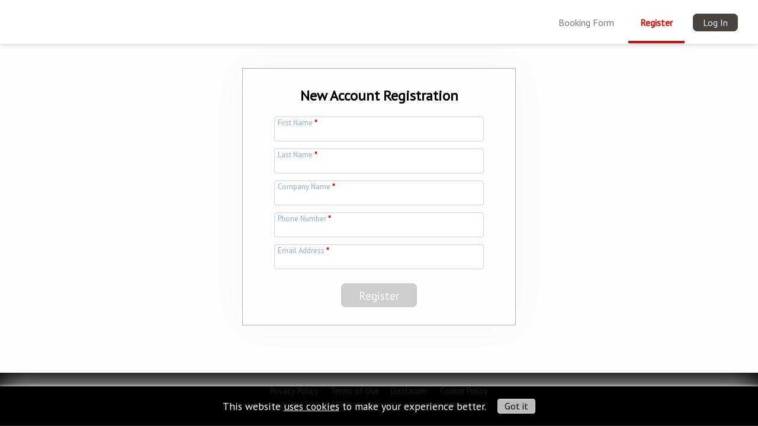

--- FILE ---
content_type: text/html
request_url: https://media.hometourssc.com/Login/register.asp
body_size: 4509
content:
<!DOCTYPE html>
<html xmlns:fb="http://www.facebook.com/2008/fbml" xmlns:og="http://ogp.me/ns#" xmlns="http://www.w3.org/1999/xhtml" xml:lang="en" lang="en" dir="ltr">
<head>
    <title>Register and create a new account :: HomeToursSC</title>
    <meta charset="UTF-8" />
    <meta name="viewport" content="width=device-width, initial-scale=1.0, minimum-scale=1.0, maximum-scale=5.0" />
    <meta name="google-site-verification" content="28eG_hpRuXVYFqlG_-ve2SgOFBH31OkGmEP_F8pSLl8" />
    <meta name="norton-safeweb-site-verification" content="xi9x9ow9slaw5588mio3m1kz3dt4ar3iyzm1m1ai9dxiq5fpqpict8tc3iv80djuyc7xdr68skky0pg1m5b4dtq3i0hps2mvy96p9r8q9ztrvra8j6wshgzdq-3d4un3" />
    
        <meta property="og:title" content="Register and create a new account :: HomeToursSC" />
        <meta property="og:type" content="website" />
        <meta property="og:url" content="https://media.hometourssc.com/Login/register.asp" />
        <meta property="fb:app_id" content="966242223397117" />
    <link rel="manifest" href="/manifest.json" crossorigin="use-credentials">
	<link rel="canonical" href="https://media.hometourssc.com/Login/register.asp" />
	<link rel="shortcut icon" href="//media.hd.pics/1/a7q3sshca7.png" />
    <link rel="icon" href="//media.hd.pics/1/a7q3sshca7.png" type="image/png" />
    <link rel="apple-touch-icon" href="//media.hd.pics/1/a7q3sshca7.png" type="image/png" />
    <link href="https://fonts.googleapis.com/css?family=PT+Sans" rel="preload" as="style" onload="this.onload=null; this.rel='stylesheet';" />
    <link href="https://ajax.googleapis.com/ajax/libs/jqueryui/1.12.1/themes/base/jquery-ui.css" rel="preload" as="style" onload="this.onload=null; this.rel='stylesheet';" />
    <link href="/art/fa/css/all.min.css" rel="preload" as="style" onload="this.onload=null; this.rel='stylesheet';" />
    <link href="/art/main.css?v=533" rel="stylesheet" />
    <script src="https://ajax.googleapis.com/ajax/libs/jquery/3.6.0/jquery.min.js"></script>
    <script src="https://ajax.googleapis.com/ajax/libs/jqueryui/1.12.1/jquery-ui.min.js"></script>
    <script src="/js/jquery.ui.touch-punch.min.js"></script>
    <script src="/js/main.js?v=533"></script>
    <script src="/js/apiv2.js?v=533"></script>
    <script src="/js/uploader.js?v=533"></script>
    <script>
        
            !function (f, b, e, v, n, t, s) {
                if (f.fbq) return; n = f.fbq = function () { n.callMethod ? n.callMethod.apply(n, arguments) : n.queue.push(arguments) };
                if (!f._fbq) f._fbq = n; n.push = n; n.loaded = !0; n.version = '2.0';
                n.queue = []; t = b.createElement(e); t.async = !0;
                t.src = v; s = b.getElementsByTagName(e)[0];
                s.parentNode.insertBefore(t, s)
            } (window, document, 'script', 'https://connect.facebook.net/en_US/fbevents.js');
                fbq('init', '230469054215394');
                fbq('track', 'PageView');
            
		hd.metricDisplay = false;
		hd.maphost = 'hdphotohub.com';
        hd.dataSession = { SessionKey: '3C946EC9512F4FDB86588C73E0949529', FirstName: '', LastName: '', UserName: '', Email: '', Phone: '' };
        hd.isDev = false;

        hd.pretendToBeSafari = false;
    </script>
    <style type="text/css" media="print">
        .noprint { display: none; }
    </style>
    
        <style type="text/css">
            .headerlogo {
    margin-top: 5px;
    height: 50px;
}
.header {
    height: 75px;
}
.loginform {
    margin-top: 28px !important;
}
        </style>
    
    <!-- Google Tag Manager -->
    <script>(function(w,d,s,l,i){w[l]=w[l]||[];w[l].push({'gtm.start':
    new Date().getTime(),event:'gtm.js'});var f=d.getElementsByTagName(s)[0],
    j=d.createElement(s),dl=l!='dataLayer'?'&l='+l:'';j.async=true;j.src=
    'https://www.googletagmanager.com/gtm.js?id='+i+dl;f.parentNode.insertBefore(j,f);
    })(window,document,'script','dataLayer','GTM-PPLGFGK');</script>
    <!-- End Google Tag Manager -->
</head>
<body class="usertype public">

    <div class="auth hd-stage">
        <div class="blackout" onclick="hd.login_close();"></div>
        <div class="loginform-container">
            <div class="loginform c">
                <div class="mininav" style="min-width: 200px;">
                    
                </div>
                <a href="/view/default.asp?s=173972" class="ham-link">Booking Form</a>
					<a href="/Login/register.asp" class="ham-link red">Register</a>
                    
                        <form action="/Login/login.asp" style=" margin-top: 0.5em;" method="post" onsubmit="this.sScreenRes.value=screen.width + 'x' + screen.height;">
                        <input type="hidden" name="sScreenRes" value="" />
                        <div style="font-weight: 700; font-size: 1.2em; margin-bottom: 3px;">Secure Access</div>
                        <div class="f"><input type="text" name="sEmail" value="" hd-hint="Email Address" hd-required style="width: 220px;" /></div>
                        <div class="f" style="margin: 10px 0;"><input type="password" name="sPassword" value="" hd-hint="Password" hd-required style="width: 220px;" /></div>
                        <input type="submit" value="Access My Account" class="btn btn-white" style="font-size: 1.1em; padding: 0.3em 1em; margin: 0.2em;" />
                        </form>
                        <div class="hoverlink" style="font-size: 0.8em; display: inline-block; margin: 10px auto 0 auto; width: 230px; text-align: right;">
                            <a href="/Login/passwordforgot.asp" style="color: #d7d3d0;">Get my password</a>
                        </div>
                    
            </div>
        </div>
    </div>
    
    <div class="header noprint hd-stage">
        
            <a href="/" role="img" aria-label="Main logo.  Click to go to the home page."><img src="//media.hd.pics/1/2829lhqg28.png" border="0" class="headerlogo" alt="Company logo" /></a>
        
        <div class="nav mininav" style="width: inherit;">
            <div class="login">
                <div class="logintab usertile" onclick="hd.login_open(); return false;">
                    <div class="far fa-bars" style="font-size: 1.4em;"></div>
                </div>
            </div>
        </div>
        <div class="nav bignav">
            <a href="/view/default.asp?s=173972">Booking Form</a>
            <div class="login">
                
                    <a href="/Login/register.asp" class="nav-red navsel">Register</a>
                    <div class="logintab logintile"><button class="login-btn" onclick="hd.login_open(); return false;">Log In</button></div>
                
            </div>
        </div>
    </div>
    <script>
        try {
            if (window !== window.parent) {
                if (window.parent.location.pathname.substring(0, 4).toLowerCase() === '/ux/') {
                    $('.header').hide();
                    $('html,body').css({ background: 'transparent' });
                } 
            }
        }
        catch (e) {}
    </script>
    
    <div class="webbrowser" style="display: grid; position: relative;">
        
            <div class="content">
        
    
    <style type="text/css">
        
        .fw { width: 340px; }
        .fw2 { width: 275px; }
		.fw3 { width: 260px; }

		/*hide arrows with input type number*/
		/* Chrome, Safari, Edge, Opera */
		input::-webkit-outer-spin-button,
		input::-webkit-inner-spin-button {
			-webkit-appearance: none;
			margin: 0;
		}
		/*Firefox*/
		input[type=number] {
			-moz-appearance: textfield;
		}
		/*end hide*/
    </style>

    <script language="javascript">

        function resize() {
            var ww = $(window).width();
            var w = (ww < 480) ? 340 - Math.round((480 - ww) * 0.5) : 340;
            $('.fw').each(function (i, o) { $(o).width(w); if (o.tho) { $('div', o.tho).width(w); } });
            hd.selectBackgroundResize($('select')[0]);
        }

        $(window).resize(resize)
        $(function () {
            $('input[name=t]').val(parseInt($('input[name=v1]').val()) + parseInt($('input[name=v2]').val()));
            resize();

            $('#btnSubmit').click(function (e) {
                $('.btn-big').prop('disabled', true);
				
                    e.preventDefault();
                grecaptcha.ready(function () {
                    grecaptcha.execute('6LdmxmgcAAAAAPhs9ppWBuX2f9wCgzAA37eIRbWr', { action: 'submit' }).then(function (token) {
                        $('input[name=captkn]').val(token);
                        document.getElementById('register-form').submit();
                    });
                });
				
			});
        });

        var successCall = function (token) {
            $('input[name=captkn]').val(token);
            hd.required_check();
            hd.errors_clear($('input[name=sCaptchaError]'));
            //if ($('#btnSubmit').prop('disabled')) {
            //	$('#btnSubmit').prop('disabled', false);
            //}
            //document.getElementById('register-form').submit();
        }

        var failCall = function () {
            $('input[name=captkn]').val('');
            //hd.errors_init([{ 'field': 'sCaptchaError', 'message': 'Please verify you are a human with the Captcha box above.' }]);
            $('#btnSubmit').prop('disabled', true);
        }

            

    </script>
	<script src="https://www.google.com/recaptcha/api.js?render=6LdmxmgcAAAAAPhs9ppWBuX2f9wCgzAA37eIRbWr"></script>
	

    <form action="register.asp" id="register-form" method="post">
    <input type="hidden" name="post" value="1" />
    <input type="hidden" name="v1" value="8801" />
    <input type="hidden" name="v2" value="3532" />
    <input type="hidden" name="t" value="" />
	<input type="hidden" name="captkn" value="" />
	<input type="hidden" name="capv2" value="" />
    <input type="hidden" name="nGroupID" value="" />
	<input type="hidden" name="sTags" value="" />
    
    <div style="padding: 0 10px;">
        <div class="box c" style="max-width: 440px; margin: 40px auto; padding: 10px;">
            <h2>New Account Registration</h2>
            <div style="display: inline-block; margin: 0 auto; text-align: left;">
                
                    <div class="f"><input type="text" name="sFirstName" value="" hd-hint="First Name" hd-required class="fw" /></div>
                    <div class="f"><input type="text" name="sLastName" value="" hd-hint="Last Name" hd-required class="fw" /></div>
                    <div class="f"><input type="text" name="sCompany" value="" hd-hint="Company Name" class="fw" hd-required /></div>
                    <div class="f"><input type="text" name="sPhone" value="" hd-hint="Phone Number" hd-required class="fw" /></div>
                    <div class="f"><input type="text" name="sEmail" value="" hd-hint="Email Address" hd-required class="fw" /></div>
                    
            </div>
                
			<br />
			
            <div class="f">
				<input type="hidden" name="sCaptchaError" />
				<input type="hidden" name="sRobot" />
            </div>
            <input type="submit" id="btnSubmit" value="Register" class="btn-big" /><br /><br />
        </div>
    </div>
    </form>
    
        </div>
    </div>

    <div class="hd-footer noprint">
        &nbsp;
        <div class="c">
            <a href="/public/privacy.asp">Privacy Policy</a><a href="/public/terms.asp">Terms of Use</a><a href="/public/disclaimer.asp">Disclaimer</a><a href="/public/cookies.asp">Cookie Policy</a>
        </div>
        <div class="c"><span>&copy; 2017-2026 HDPhotoHub.com</span><span>All rights reserved.</span></div>
    </div>
    <script>
        try {
            if (window !== window.parent) {
                if (window.parent.location.pathname.substring(0, 4).toLowerCase() === '/ux/') {
                    $('.hd-footer').hide();
                } 
            }
        }
        catch (e) {}
    </script>

    
		<div class="cookie-notification">
			This website <a href="/Public/cookies.asp" style="color: #fff;">uses cookies</a> to make your experience better. <button onclick="hd.cookieGotIt();">Got it</button>
		</div>
		
<!-- Google Tag Manager (noscript) -->
<noscript><iframe src="https://www.googletagmanager.com/ns.html?id=GTM-PPLGFGK" height="0" width="0" style="display:none;visibility:hidden"></iframe></noscript>
<!-- End Google Tag Manager (noscript) -->
<script type="text/javascript">
(function(c,l,a,r,i,t,y){
c[a]=c[a]||function(){(c[a].q=c[a].q||[]).push(arguments)};
t=l.createElement(r);t.async=1;t.src="https://www.clarity.ms/tag/"+i;
y=l.getElementsByTagName(r)[0];y.parentNode.insertBefore(t,y);
})(window, document, "clarity", "script", "ks0vx48x2m");
</script>
<span class="pgend noprint" style="height: 1px; width: 1px; margin-top: -1px;"></span>
<script>(function(){function c(){var b=a.contentDocument||a.contentWindow.document;if(b){var d=b.createElement('script');d.innerHTML="window.__CF$cv$params={r:'9c24dbed1b695cd4',t:'MTc2OTE0NTgwNi4wMDAwMDA='};var a=document.createElement('script');a.nonce='';a.src='/cdn-cgi/challenge-platform/scripts/jsd/main.js';document.getElementsByTagName('head')[0].appendChild(a);";b.getElementsByTagName('head')[0].appendChild(d)}}if(document.body){var a=document.createElement('iframe');a.height=1;a.width=1;a.style.position='absolute';a.style.top=0;a.style.left=0;a.style.border='none';a.style.visibility='hidden';document.body.appendChild(a);if('loading'!==document.readyState)c();else if(window.addEventListener)document.addEventListener('DOMContentLoaded',c);else{var e=document.onreadystatechange||function(){};document.onreadystatechange=function(b){e(b);'loading'!==document.readyState&&(document.onreadystatechange=e,c())}}}})();</script></body>
</html>

--- FILE ---
content_type: text/html; charset=utf-8
request_url: https://www.google.com/recaptcha/api2/anchor?ar=1&k=6LdmxmgcAAAAAPhs9ppWBuX2f9wCgzAA37eIRbWr&co=aHR0cHM6Ly9tZWRpYS5ob21ldG91cnNzYy5jb206NDQz&hl=en&v=N67nZn4AqZkNcbeMu4prBgzg&size=invisible&anchor-ms=20000&execute-ms=30000&cb=vonv4nxcud1s
body_size: 48862
content:
<!DOCTYPE HTML><html dir="ltr" lang="en"><head><meta http-equiv="Content-Type" content="text/html; charset=UTF-8">
<meta http-equiv="X-UA-Compatible" content="IE=edge">
<title>reCAPTCHA</title>
<style type="text/css">
/* cyrillic-ext */
@font-face {
  font-family: 'Roboto';
  font-style: normal;
  font-weight: 400;
  font-stretch: 100%;
  src: url(//fonts.gstatic.com/s/roboto/v48/KFO7CnqEu92Fr1ME7kSn66aGLdTylUAMa3GUBHMdazTgWw.woff2) format('woff2');
  unicode-range: U+0460-052F, U+1C80-1C8A, U+20B4, U+2DE0-2DFF, U+A640-A69F, U+FE2E-FE2F;
}
/* cyrillic */
@font-face {
  font-family: 'Roboto';
  font-style: normal;
  font-weight: 400;
  font-stretch: 100%;
  src: url(//fonts.gstatic.com/s/roboto/v48/KFO7CnqEu92Fr1ME7kSn66aGLdTylUAMa3iUBHMdazTgWw.woff2) format('woff2');
  unicode-range: U+0301, U+0400-045F, U+0490-0491, U+04B0-04B1, U+2116;
}
/* greek-ext */
@font-face {
  font-family: 'Roboto';
  font-style: normal;
  font-weight: 400;
  font-stretch: 100%;
  src: url(//fonts.gstatic.com/s/roboto/v48/KFO7CnqEu92Fr1ME7kSn66aGLdTylUAMa3CUBHMdazTgWw.woff2) format('woff2');
  unicode-range: U+1F00-1FFF;
}
/* greek */
@font-face {
  font-family: 'Roboto';
  font-style: normal;
  font-weight: 400;
  font-stretch: 100%;
  src: url(//fonts.gstatic.com/s/roboto/v48/KFO7CnqEu92Fr1ME7kSn66aGLdTylUAMa3-UBHMdazTgWw.woff2) format('woff2');
  unicode-range: U+0370-0377, U+037A-037F, U+0384-038A, U+038C, U+038E-03A1, U+03A3-03FF;
}
/* math */
@font-face {
  font-family: 'Roboto';
  font-style: normal;
  font-weight: 400;
  font-stretch: 100%;
  src: url(//fonts.gstatic.com/s/roboto/v48/KFO7CnqEu92Fr1ME7kSn66aGLdTylUAMawCUBHMdazTgWw.woff2) format('woff2');
  unicode-range: U+0302-0303, U+0305, U+0307-0308, U+0310, U+0312, U+0315, U+031A, U+0326-0327, U+032C, U+032F-0330, U+0332-0333, U+0338, U+033A, U+0346, U+034D, U+0391-03A1, U+03A3-03A9, U+03B1-03C9, U+03D1, U+03D5-03D6, U+03F0-03F1, U+03F4-03F5, U+2016-2017, U+2034-2038, U+203C, U+2040, U+2043, U+2047, U+2050, U+2057, U+205F, U+2070-2071, U+2074-208E, U+2090-209C, U+20D0-20DC, U+20E1, U+20E5-20EF, U+2100-2112, U+2114-2115, U+2117-2121, U+2123-214F, U+2190, U+2192, U+2194-21AE, U+21B0-21E5, U+21F1-21F2, U+21F4-2211, U+2213-2214, U+2216-22FF, U+2308-230B, U+2310, U+2319, U+231C-2321, U+2336-237A, U+237C, U+2395, U+239B-23B7, U+23D0, U+23DC-23E1, U+2474-2475, U+25AF, U+25B3, U+25B7, U+25BD, U+25C1, U+25CA, U+25CC, U+25FB, U+266D-266F, U+27C0-27FF, U+2900-2AFF, U+2B0E-2B11, U+2B30-2B4C, U+2BFE, U+3030, U+FF5B, U+FF5D, U+1D400-1D7FF, U+1EE00-1EEFF;
}
/* symbols */
@font-face {
  font-family: 'Roboto';
  font-style: normal;
  font-weight: 400;
  font-stretch: 100%;
  src: url(//fonts.gstatic.com/s/roboto/v48/KFO7CnqEu92Fr1ME7kSn66aGLdTylUAMaxKUBHMdazTgWw.woff2) format('woff2');
  unicode-range: U+0001-000C, U+000E-001F, U+007F-009F, U+20DD-20E0, U+20E2-20E4, U+2150-218F, U+2190, U+2192, U+2194-2199, U+21AF, U+21E6-21F0, U+21F3, U+2218-2219, U+2299, U+22C4-22C6, U+2300-243F, U+2440-244A, U+2460-24FF, U+25A0-27BF, U+2800-28FF, U+2921-2922, U+2981, U+29BF, U+29EB, U+2B00-2BFF, U+4DC0-4DFF, U+FFF9-FFFB, U+10140-1018E, U+10190-1019C, U+101A0, U+101D0-101FD, U+102E0-102FB, U+10E60-10E7E, U+1D2C0-1D2D3, U+1D2E0-1D37F, U+1F000-1F0FF, U+1F100-1F1AD, U+1F1E6-1F1FF, U+1F30D-1F30F, U+1F315, U+1F31C, U+1F31E, U+1F320-1F32C, U+1F336, U+1F378, U+1F37D, U+1F382, U+1F393-1F39F, U+1F3A7-1F3A8, U+1F3AC-1F3AF, U+1F3C2, U+1F3C4-1F3C6, U+1F3CA-1F3CE, U+1F3D4-1F3E0, U+1F3ED, U+1F3F1-1F3F3, U+1F3F5-1F3F7, U+1F408, U+1F415, U+1F41F, U+1F426, U+1F43F, U+1F441-1F442, U+1F444, U+1F446-1F449, U+1F44C-1F44E, U+1F453, U+1F46A, U+1F47D, U+1F4A3, U+1F4B0, U+1F4B3, U+1F4B9, U+1F4BB, U+1F4BF, U+1F4C8-1F4CB, U+1F4D6, U+1F4DA, U+1F4DF, U+1F4E3-1F4E6, U+1F4EA-1F4ED, U+1F4F7, U+1F4F9-1F4FB, U+1F4FD-1F4FE, U+1F503, U+1F507-1F50B, U+1F50D, U+1F512-1F513, U+1F53E-1F54A, U+1F54F-1F5FA, U+1F610, U+1F650-1F67F, U+1F687, U+1F68D, U+1F691, U+1F694, U+1F698, U+1F6AD, U+1F6B2, U+1F6B9-1F6BA, U+1F6BC, U+1F6C6-1F6CF, U+1F6D3-1F6D7, U+1F6E0-1F6EA, U+1F6F0-1F6F3, U+1F6F7-1F6FC, U+1F700-1F7FF, U+1F800-1F80B, U+1F810-1F847, U+1F850-1F859, U+1F860-1F887, U+1F890-1F8AD, U+1F8B0-1F8BB, U+1F8C0-1F8C1, U+1F900-1F90B, U+1F93B, U+1F946, U+1F984, U+1F996, U+1F9E9, U+1FA00-1FA6F, U+1FA70-1FA7C, U+1FA80-1FA89, U+1FA8F-1FAC6, U+1FACE-1FADC, U+1FADF-1FAE9, U+1FAF0-1FAF8, U+1FB00-1FBFF;
}
/* vietnamese */
@font-face {
  font-family: 'Roboto';
  font-style: normal;
  font-weight: 400;
  font-stretch: 100%;
  src: url(//fonts.gstatic.com/s/roboto/v48/KFO7CnqEu92Fr1ME7kSn66aGLdTylUAMa3OUBHMdazTgWw.woff2) format('woff2');
  unicode-range: U+0102-0103, U+0110-0111, U+0128-0129, U+0168-0169, U+01A0-01A1, U+01AF-01B0, U+0300-0301, U+0303-0304, U+0308-0309, U+0323, U+0329, U+1EA0-1EF9, U+20AB;
}
/* latin-ext */
@font-face {
  font-family: 'Roboto';
  font-style: normal;
  font-weight: 400;
  font-stretch: 100%;
  src: url(//fonts.gstatic.com/s/roboto/v48/KFO7CnqEu92Fr1ME7kSn66aGLdTylUAMa3KUBHMdazTgWw.woff2) format('woff2');
  unicode-range: U+0100-02BA, U+02BD-02C5, U+02C7-02CC, U+02CE-02D7, U+02DD-02FF, U+0304, U+0308, U+0329, U+1D00-1DBF, U+1E00-1E9F, U+1EF2-1EFF, U+2020, U+20A0-20AB, U+20AD-20C0, U+2113, U+2C60-2C7F, U+A720-A7FF;
}
/* latin */
@font-face {
  font-family: 'Roboto';
  font-style: normal;
  font-weight: 400;
  font-stretch: 100%;
  src: url(//fonts.gstatic.com/s/roboto/v48/KFO7CnqEu92Fr1ME7kSn66aGLdTylUAMa3yUBHMdazQ.woff2) format('woff2');
  unicode-range: U+0000-00FF, U+0131, U+0152-0153, U+02BB-02BC, U+02C6, U+02DA, U+02DC, U+0304, U+0308, U+0329, U+2000-206F, U+20AC, U+2122, U+2191, U+2193, U+2212, U+2215, U+FEFF, U+FFFD;
}
/* cyrillic-ext */
@font-face {
  font-family: 'Roboto';
  font-style: normal;
  font-weight: 500;
  font-stretch: 100%;
  src: url(//fonts.gstatic.com/s/roboto/v48/KFO7CnqEu92Fr1ME7kSn66aGLdTylUAMa3GUBHMdazTgWw.woff2) format('woff2');
  unicode-range: U+0460-052F, U+1C80-1C8A, U+20B4, U+2DE0-2DFF, U+A640-A69F, U+FE2E-FE2F;
}
/* cyrillic */
@font-face {
  font-family: 'Roboto';
  font-style: normal;
  font-weight: 500;
  font-stretch: 100%;
  src: url(//fonts.gstatic.com/s/roboto/v48/KFO7CnqEu92Fr1ME7kSn66aGLdTylUAMa3iUBHMdazTgWw.woff2) format('woff2');
  unicode-range: U+0301, U+0400-045F, U+0490-0491, U+04B0-04B1, U+2116;
}
/* greek-ext */
@font-face {
  font-family: 'Roboto';
  font-style: normal;
  font-weight: 500;
  font-stretch: 100%;
  src: url(//fonts.gstatic.com/s/roboto/v48/KFO7CnqEu92Fr1ME7kSn66aGLdTylUAMa3CUBHMdazTgWw.woff2) format('woff2');
  unicode-range: U+1F00-1FFF;
}
/* greek */
@font-face {
  font-family: 'Roboto';
  font-style: normal;
  font-weight: 500;
  font-stretch: 100%;
  src: url(//fonts.gstatic.com/s/roboto/v48/KFO7CnqEu92Fr1ME7kSn66aGLdTylUAMa3-UBHMdazTgWw.woff2) format('woff2');
  unicode-range: U+0370-0377, U+037A-037F, U+0384-038A, U+038C, U+038E-03A1, U+03A3-03FF;
}
/* math */
@font-face {
  font-family: 'Roboto';
  font-style: normal;
  font-weight: 500;
  font-stretch: 100%;
  src: url(//fonts.gstatic.com/s/roboto/v48/KFO7CnqEu92Fr1ME7kSn66aGLdTylUAMawCUBHMdazTgWw.woff2) format('woff2');
  unicode-range: U+0302-0303, U+0305, U+0307-0308, U+0310, U+0312, U+0315, U+031A, U+0326-0327, U+032C, U+032F-0330, U+0332-0333, U+0338, U+033A, U+0346, U+034D, U+0391-03A1, U+03A3-03A9, U+03B1-03C9, U+03D1, U+03D5-03D6, U+03F0-03F1, U+03F4-03F5, U+2016-2017, U+2034-2038, U+203C, U+2040, U+2043, U+2047, U+2050, U+2057, U+205F, U+2070-2071, U+2074-208E, U+2090-209C, U+20D0-20DC, U+20E1, U+20E5-20EF, U+2100-2112, U+2114-2115, U+2117-2121, U+2123-214F, U+2190, U+2192, U+2194-21AE, U+21B0-21E5, U+21F1-21F2, U+21F4-2211, U+2213-2214, U+2216-22FF, U+2308-230B, U+2310, U+2319, U+231C-2321, U+2336-237A, U+237C, U+2395, U+239B-23B7, U+23D0, U+23DC-23E1, U+2474-2475, U+25AF, U+25B3, U+25B7, U+25BD, U+25C1, U+25CA, U+25CC, U+25FB, U+266D-266F, U+27C0-27FF, U+2900-2AFF, U+2B0E-2B11, U+2B30-2B4C, U+2BFE, U+3030, U+FF5B, U+FF5D, U+1D400-1D7FF, U+1EE00-1EEFF;
}
/* symbols */
@font-face {
  font-family: 'Roboto';
  font-style: normal;
  font-weight: 500;
  font-stretch: 100%;
  src: url(//fonts.gstatic.com/s/roboto/v48/KFO7CnqEu92Fr1ME7kSn66aGLdTylUAMaxKUBHMdazTgWw.woff2) format('woff2');
  unicode-range: U+0001-000C, U+000E-001F, U+007F-009F, U+20DD-20E0, U+20E2-20E4, U+2150-218F, U+2190, U+2192, U+2194-2199, U+21AF, U+21E6-21F0, U+21F3, U+2218-2219, U+2299, U+22C4-22C6, U+2300-243F, U+2440-244A, U+2460-24FF, U+25A0-27BF, U+2800-28FF, U+2921-2922, U+2981, U+29BF, U+29EB, U+2B00-2BFF, U+4DC0-4DFF, U+FFF9-FFFB, U+10140-1018E, U+10190-1019C, U+101A0, U+101D0-101FD, U+102E0-102FB, U+10E60-10E7E, U+1D2C0-1D2D3, U+1D2E0-1D37F, U+1F000-1F0FF, U+1F100-1F1AD, U+1F1E6-1F1FF, U+1F30D-1F30F, U+1F315, U+1F31C, U+1F31E, U+1F320-1F32C, U+1F336, U+1F378, U+1F37D, U+1F382, U+1F393-1F39F, U+1F3A7-1F3A8, U+1F3AC-1F3AF, U+1F3C2, U+1F3C4-1F3C6, U+1F3CA-1F3CE, U+1F3D4-1F3E0, U+1F3ED, U+1F3F1-1F3F3, U+1F3F5-1F3F7, U+1F408, U+1F415, U+1F41F, U+1F426, U+1F43F, U+1F441-1F442, U+1F444, U+1F446-1F449, U+1F44C-1F44E, U+1F453, U+1F46A, U+1F47D, U+1F4A3, U+1F4B0, U+1F4B3, U+1F4B9, U+1F4BB, U+1F4BF, U+1F4C8-1F4CB, U+1F4D6, U+1F4DA, U+1F4DF, U+1F4E3-1F4E6, U+1F4EA-1F4ED, U+1F4F7, U+1F4F9-1F4FB, U+1F4FD-1F4FE, U+1F503, U+1F507-1F50B, U+1F50D, U+1F512-1F513, U+1F53E-1F54A, U+1F54F-1F5FA, U+1F610, U+1F650-1F67F, U+1F687, U+1F68D, U+1F691, U+1F694, U+1F698, U+1F6AD, U+1F6B2, U+1F6B9-1F6BA, U+1F6BC, U+1F6C6-1F6CF, U+1F6D3-1F6D7, U+1F6E0-1F6EA, U+1F6F0-1F6F3, U+1F6F7-1F6FC, U+1F700-1F7FF, U+1F800-1F80B, U+1F810-1F847, U+1F850-1F859, U+1F860-1F887, U+1F890-1F8AD, U+1F8B0-1F8BB, U+1F8C0-1F8C1, U+1F900-1F90B, U+1F93B, U+1F946, U+1F984, U+1F996, U+1F9E9, U+1FA00-1FA6F, U+1FA70-1FA7C, U+1FA80-1FA89, U+1FA8F-1FAC6, U+1FACE-1FADC, U+1FADF-1FAE9, U+1FAF0-1FAF8, U+1FB00-1FBFF;
}
/* vietnamese */
@font-face {
  font-family: 'Roboto';
  font-style: normal;
  font-weight: 500;
  font-stretch: 100%;
  src: url(//fonts.gstatic.com/s/roboto/v48/KFO7CnqEu92Fr1ME7kSn66aGLdTylUAMa3OUBHMdazTgWw.woff2) format('woff2');
  unicode-range: U+0102-0103, U+0110-0111, U+0128-0129, U+0168-0169, U+01A0-01A1, U+01AF-01B0, U+0300-0301, U+0303-0304, U+0308-0309, U+0323, U+0329, U+1EA0-1EF9, U+20AB;
}
/* latin-ext */
@font-face {
  font-family: 'Roboto';
  font-style: normal;
  font-weight: 500;
  font-stretch: 100%;
  src: url(//fonts.gstatic.com/s/roboto/v48/KFO7CnqEu92Fr1ME7kSn66aGLdTylUAMa3KUBHMdazTgWw.woff2) format('woff2');
  unicode-range: U+0100-02BA, U+02BD-02C5, U+02C7-02CC, U+02CE-02D7, U+02DD-02FF, U+0304, U+0308, U+0329, U+1D00-1DBF, U+1E00-1E9F, U+1EF2-1EFF, U+2020, U+20A0-20AB, U+20AD-20C0, U+2113, U+2C60-2C7F, U+A720-A7FF;
}
/* latin */
@font-face {
  font-family: 'Roboto';
  font-style: normal;
  font-weight: 500;
  font-stretch: 100%;
  src: url(//fonts.gstatic.com/s/roboto/v48/KFO7CnqEu92Fr1ME7kSn66aGLdTylUAMa3yUBHMdazQ.woff2) format('woff2');
  unicode-range: U+0000-00FF, U+0131, U+0152-0153, U+02BB-02BC, U+02C6, U+02DA, U+02DC, U+0304, U+0308, U+0329, U+2000-206F, U+20AC, U+2122, U+2191, U+2193, U+2212, U+2215, U+FEFF, U+FFFD;
}
/* cyrillic-ext */
@font-face {
  font-family: 'Roboto';
  font-style: normal;
  font-weight: 900;
  font-stretch: 100%;
  src: url(//fonts.gstatic.com/s/roboto/v48/KFO7CnqEu92Fr1ME7kSn66aGLdTylUAMa3GUBHMdazTgWw.woff2) format('woff2');
  unicode-range: U+0460-052F, U+1C80-1C8A, U+20B4, U+2DE0-2DFF, U+A640-A69F, U+FE2E-FE2F;
}
/* cyrillic */
@font-face {
  font-family: 'Roboto';
  font-style: normal;
  font-weight: 900;
  font-stretch: 100%;
  src: url(//fonts.gstatic.com/s/roboto/v48/KFO7CnqEu92Fr1ME7kSn66aGLdTylUAMa3iUBHMdazTgWw.woff2) format('woff2');
  unicode-range: U+0301, U+0400-045F, U+0490-0491, U+04B0-04B1, U+2116;
}
/* greek-ext */
@font-face {
  font-family: 'Roboto';
  font-style: normal;
  font-weight: 900;
  font-stretch: 100%;
  src: url(//fonts.gstatic.com/s/roboto/v48/KFO7CnqEu92Fr1ME7kSn66aGLdTylUAMa3CUBHMdazTgWw.woff2) format('woff2');
  unicode-range: U+1F00-1FFF;
}
/* greek */
@font-face {
  font-family: 'Roboto';
  font-style: normal;
  font-weight: 900;
  font-stretch: 100%;
  src: url(//fonts.gstatic.com/s/roboto/v48/KFO7CnqEu92Fr1ME7kSn66aGLdTylUAMa3-UBHMdazTgWw.woff2) format('woff2');
  unicode-range: U+0370-0377, U+037A-037F, U+0384-038A, U+038C, U+038E-03A1, U+03A3-03FF;
}
/* math */
@font-face {
  font-family: 'Roboto';
  font-style: normal;
  font-weight: 900;
  font-stretch: 100%;
  src: url(//fonts.gstatic.com/s/roboto/v48/KFO7CnqEu92Fr1ME7kSn66aGLdTylUAMawCUBHMdazTgWw.woff2) format('woff2');
  unicode-range: U+0302-0303, U+0305, U+0307-0308, U+0310, U+0312, U+0315, U+031A, U+0326-0327, U+032C, U+032F-0330, U+0332-0333, U+0338, U+033A, U+0346, U+034D, U+0391-03A1, U+03A3-03A9, U+03B1-03C9, U+03D1, U+03D5-03D6, U+03F0-03F1, U+03F4-03F5, U+2016-2017, U+2034-2038, U+203C, U+2040, U+2043, U+2047, U+2050, U+2057, U+205F, U+2070-2071, U+2074-208E, U+2090-209C, U+20D0-20DC, U+20E1, U+20E5-20EF, U+2100-2112, U+2114-2115, U+2117-2121, U+2123-214F, U+2190, U+2192, U+2194-21AE, U+21B0-21E5, U+21F1-21F2, U+21F4-2211, U+2213-2214, U+2216-22FF, U+2308-230B, U+2310, U+2319, U+231C-2321, U+2336-237A, U+237C, U+2395, U+239B-23B7, U+23D0, U+23DC-23E1, U+2474-2475, U+25AF, U+25B3, U+25B7, U+25BD, U+25C1, U+25CA, U+25CC, U+25FB, U+266D-266F, U+27C0-27FF, U+2900-2AFF, U+2B0E-2B11, U+2B30-2B4C, U+2BFE, U+3030, U+FF5B, U+FF5D, U+1D400-1D7FF, U+1EE00-1EEFF;
}
/* symbols */
@font-face {
  font-family: 'Roboto';
  font-style: normal;
  font-weight: 900;
  font-stretch: 100%;
  src: url(//fonts.gstatic.com/s/roboto/v48/KFO7CnqEu92Fr1ME7kSn66aGLdTylUAMaxKUBHMdazTgWw.woff2) format('woff2');
  unicode-range: U+0001-000C, U+000E-001F, U+007F-009F, U+20DD-20E0, U+20E2-20E4, U+2150-218F, U+2190, U+2192, U+2194-2199, U+21AF, U+21E6-21F0, U+21F3, U+2218-2219, U+2299, U+22C4-22C6, U+2300-243F, U+2440-244A, U+2460-24FF, U+25A0-27BF, U+2800-28FF, U+2921-2922, U+2981, U+29BF, U+29EB, U+2B00-2BFF, U+4DC0-4DFF, U+FFF9-FFFB, U+10140-1018E, U+10190-1019C, U+101A0, U+101D0-101FD, U+102E0-102FB, U+10E60-10E7E, U+1D2C0-1D2D3, U+1D2E0-1D37F, U+1F000-1F0FF, U+1F100-1F1AD, U+1F1E6-1F1FF, U+1F30D-1F30F, U+1F315, U+1F31C, U+1F31E, U+1F320-1F32C, U+1F336, U+1F378, U+1F37D, U+1F382, U+1F393-1F39F, U+1F3A7-1F3A8, U+1F3AC-1F3AF, U+1F3C2, U+1F3C4-1F3C6, U+1F3CA-1F3CE, U+1F3D4-1F3E0, U+1F3ED, U+1F3F1-1F3F3, U+1F3F5-1F3F7, U+1F408, U+1F415, U+1F41F, U+1F426, U+1F43F, U+1F441-1F442, U+1F444, U+1F446-1F449, U+1F44C-1F44E, U+1F453, U+1F46A, U+1F47D, U+1F4A3, U+1F4B0, U+1F4B3, U+1F4B9, U+1F4BB, U+1F4BF, U+1F4C8-1F4CB, U+1F4D6, U+1F4DA, U+1F4DF, U+1F4E3-1F4E6, U+1F4EA-1F4ED, U+1F4F7, U+1F4F9-1F4FB, U+1F4FD-1F4FE, U+1F503, U+1F507-1F50B, U+1F50D, U+1F512-1F513, U+1F53E-1F54A, U+1F54F-1F5FA, U+1F610, U+1F650-1F67F, U+1F687, U+1F68D, U+1F691, U+1F694, U+1F698, U+1F6AD, U+1F6B2, U+1F6B9-1F6BA, U+1F6BC, U+1F6C6-1F6CF, U+1F6D3-1F6D7, U+1F6E0-1F6EA, U+1F6F0-1F6F3, U+1F6F7-1F6FC, U+1F700-1F7FF, U+1F800-1F80B, U+1F810-1F847, U+1F850-1F859, U+1F860-1F887, U+1F890-1F8AD, U+1F8B0-1F8BB, U+1F8C0-1F8C1, U+1F900-1F90B, U+1F93B, U+1F946, U+1F984, U+1F996, U+1F9E9, U+1FA00-1FA6F, U+1FA70-1FA7C, U+1FA80-1FA89, U+1FA8F-1FAC6, U+1FACE-1FADC, U+1FADF-1FAE9, U+1FAF0-1FAF8, U+1FB00-1FBFF;
}
/* vietnamese */
@font-face {
  font-family: 'Roboto';
  font-style: normal;
  font-weight: 900;
  font-stretch: 100%;
  src: url(//fonts.gstatic.com/s/roboto/v48/KFO7CnqEu92Fr1ME7kSn66aGLdTylUAMa3OUBHMdazTgWw.woff2) format('woff2');
  unicode-range: U+0102-0103, U+0110-0111, U+0128-0129, U+0168-0169, U+01A0-01A1, U+01AF-01B0, U+0300-0301, U+0303-0304, U+0308-0309, U+0323, U+0329, U+1EA0-1EF9, U+20AB;
}
/* latin-ext */
@font-face {
  font-family: 'Roboto';
  font-style: normal;
  font-weight: 900;
  font-stretch: 100%;
  src: url(//fonts.gstatic.com/s/roboto/v48/KFO7CnqEu92Fr1ME7kSn66aGLdTylUAMa3KUBHMdazTgWw.woff2) format('woff2');
  unicode-range: U+0100-02BA, U+02BD-02C5, U+02C7-02CC, U+02CE-02D7, U+02DD-02FF, U+0304, U+0308, U+0329, U+1D00-1DBF, U+1E00-1E9F, U+1EF2-1EFF, U+2020, U+20A0-20AB, U+20AD-20C0, U+2113, U+2C60-2C7F, U+A720-A7FF;
}
/* latin */
@font-face {
  font-family: 'Roboto';
  font-style: normal;
  font-weight: 900;
  font-stretch: 100%;
  src: url(//fonts.gstatic.com/s/roboto/v48/KFO7CnqEu92Fr1ME7kSn66aGLdTylUAMa3yUBHMdazQ.woff2) format('woff2');
  unicode-range: U+0000-00FF, U+0131, U+0152-0153, U+02BB-02BC, U+02C6, U+02DA, U+02DC, U+0304, U+0308, U+0329, U+2000-206F, U+20AC, U+2122, U+2191, U+2193, U+2212, U+2215, U+FEFF, U+FFFD;
}

</style>
<link rel="stylesheet" type="text/css" href="https://www.gstatic.com/recaptcha/releases/N67nZn4AqZkNcbeMu4prBgzg/styles__ltr.css">
<script nonce="Ok5xeSiPiS3kar2Fq7o5Jw" type="text/javascript">window['__recaptcha_api'] = 'https://www.google.com/recaptcha/api2/';</script>
<script type="text/javascript" src="https://www.gstatic.com/recaptcha/releases/N67nZn4AqZkNcbeMu4prBgzg/recaptcha__en.js" nonce="Ok5xeSiPiS3kar2Fq7o5Jw">
      
    </script></head>
<body><div id="rc-anchor-alert" class="rc-anchor-alert"></div>
<input type="hidden" id="recaptcha-token" value="[base64]">
<script type="text/javascript" nonce="Ok5xeSiPiS3kar2Fq7o5Jw">
      recaptcha.anchor.Main.init("[\x22ainput\x22,[\x22bgdata\x22,\x22\x22,\[base64]/[base64]/[base64]/ZyhXLGgpOnEoW04sMjEsbF0sVywwKSxoKSxmYWxzZSxmYWxzZSl9Y2F0Y2goayl7RygzNTgsVyk/[base64]/[base64]/[base64]/[base64]/[base64]/[base64]/[base64]/bmV3IEJbT10oRFswXSk6dz09Mj9uZXcgQltPXShEWzBdLERbMV0pOnc9PTM/bmV3IEJbT10oRFswXSxEWzFdLERbMl0pOnc9PTQ/[base64]/[base64]/[base64]/[base64]/[base64]\\u003d\x22,\[base64]\x22,\x22G8KUw5twCcKBEcOdeRorw7DCssKtw6LDhWvDmA/[base64]/DgxPChcOwwrbCvBVFPcKNIsOMwpjDg1PCtELCqcKVGkgLw5VYC2PDosOlSsOtw5XDl1LCtsKrw4Y8T2FOw5zCjcOEwqcjw5XDjnXDmCfDvVMpw6bDnsKAw4/DhMKmw5TCuSA/[base64]/DtERHw5hpwrfCr0lkwrvCj1TDusK3w5J9w43DusOKwr0ScMO3AcOlwoDDl8KzwrVlZm4qw5hhw7XCtirCuT4VTQcwKnzCv8KzS8K1wplvEcOHbsKKUzxFQcOkICU/woJsw7wefcK5ZsOEwrjCq3bCvRMKJsKowq3DhBICZMKoAcOMancGw5vDhcOVL2vDp8KJw74AQDnDj8Kiw6VFc8KIcgXDjHRrwoJKwqfDksOWe8OhwrLCqsKHwq/[base64]/DgMOKwrrCn8K7wrJ1wpnDtRwbanjDiCTCnk4uTm7DvCo+wo3CuwIGHcO7D3BbZsKPwqLDmMOew6LDoWsvT8KBG8KoM8OSw40xIcK7OsKnwqrDt37Ct8OcwrlIwofCpRwnFnTCgsOBwpl0FU0/w5REw5k7QsKvw7DCgWosw6wGPgHDtMK+w7xEw6fDgsKXc8KbWyZ+LjtwWMOUwp/Ch8K6QQBsw5sfw47DoMORw4Ezw7jDujM+w4HCkjvCnUXCj8KiwrkEwrfCh8Ofwr8kw4XDj8OJw4vDmcOqQ8OXKXrDvWo7wp/ClcK9wo98wrDDvsOfw6IpIxTDv8O8w7Ujwrdwwq7CshNHw5wwwo7DmWJjwoZUD0/ChsKEw4kKL3w8wofClMO0HEBJPMK1w4UHw4J8SxJVZMO1wrcJNWp+TToKwqNQUsOow7xcwr0dwoTClcKuw7tYA8KET2rDm8Ogw5XDp8Kmw7J+IcKsdsOAw4LCsTFLPcKmw5jDjsKNwqESwoLDoyk+b8KiJRQoUcO/woYOKsOWbsOkVXHCk0t2AcKtWjHDksOfMi/DrsKNw6PDssKXPMOmwqPDsVnClMKJw7PDpwbDjHHCjsOBDMK3w68HZy1LwrIQBTMLw5fCgsKhw6LDv8KtwrLDoMK8woZ/[base64]/DnUjDjcKlwoZJQiZQw5rDqzkWTADCoWPDtS4OcRLDnsKjXcOLVhdVwqZyCMKow5UoVXAeGcO2w4jCj8KXCQZ2w57DpsOtFUgTS8ODLMONfQ/DjHAwwrHDs8Kaw4UfGxvDisO3KMKRBGXCsi/[base64]/CqTZ0CcKCesO/Pi/[base64]/Cmg7DkDBGw5IFUWXCtVfCpcKYwpBwHEEsw43CvcKhw7rCr8KDNSAIw54AwrhRGjl7ZcKdcwvDvMOrw7zCucKAw4HDisOXwqnDpmnCvsOvSXHCjRQ/IGV/[base64]/[base64]/[base64]/[base64]/QsKzMn10wqDCnnbCtWTCnsK2wrTCnMKmwrFew6paMMKkw5/[base64]/CrUXCoMOlVMKNwqbDusOAw4JLw7TCm0MGQUDCscKNw7LDhi/DnsKQwp0aJsOCLsOrVMKgw5dxw6vDpEDDmnjCpF/DrQHDvRXDiMOlwoJUw6HCtcOswpdKwpJjwqYywpQpw7/DksKFXBvDoizCt33Ch8OqXMOCTcKeUMO9csKcIsKDMCBXRhfClsKFM8OGwr0AMxxzWcOhwrpEDsOkJMO8MsK5wo/DhsOewp8oQcKRF3nCnhLCvBLCql7CmRRYwo8fGn5fc8O5wpfCrUPChRwvw5LDsmLDmcOsdsOHwpB3wpjCu8KcwrQQw7rCqcKyw4hHw6dHwobDmsO8wprCnHjDtxTCi8O0USTCk8OHIMKwwqHCsWzDlcKuw7R/ScK5w5cvBcOqT8KFwq1LJcKew6/CjsOrADjCri/DhlkowosMfn1bAQvDmlbCu8OQJS9cw4EKwot6w7TDusKJw4gEG8OYw6t3wqUCwrXClDnDnlvCocKYw7vDjVHCoMKAwr7Cqi/[base64]/[base64]/WQLDoMOORVwCw6vCrSfCosOAecOBHBXCqsOSwr3DlcKawozDoQQmc3J+R8OxJXkPw6Z7I8Opw4BpIU44wpjCgS9SIQREwq/DiMO5PcKhw5sMwowrw7oRwpHCgUBJK2l3GmkpG23CucKwXQMAe0nDlG/[base64]/CsMK8BcKrw7vDhcKnKMOMecOSHC1aFCt9LjJUwrHCpXHCrGc3JC3DgcK8GW/DtMKEREvCjxsuZsKxRi3DpcKZwqHDl2gJfsOQQ8OGwoIJwofCg8OBRzczw6XCjsOWwrZwbDnCgMOzw6Bdw5DCqMOvCMO2CzRYwq7CkcOCw49dw4XChm/Dlk9US8KDw7caR3kMJsKhYsKIwpfDmsKPw4zDpMKTw5I3woPCp8OaR8OFNMKbfS/[base64]/DrAnDnMOuw7pPaCN/wpXCm8OQw4rDuTo+NxnDuGMGYcOhNcO4w7jDhsKswqF7wrhJScO4bTDCsg/CtlvCmcKrGcOmw6NLYMO/BsOCwrvCqMOCOsOqQsKZw7HCoFhrP8K6cgHDrETDtlrChUMxw7MqDUnDnMKjwo/DpsK7fMKPB8KNZMKIYMKeJ3FGw7siV1EEwqPCocONNg3DrMK/KMOOwokmw6V1W8OPw6vDvcK6IMORByDDisKOWQ9JaRfCoFcww54WwqbDm8OGbsKacsKMwpJLwoxLDFNCOi7DosOpwrnCtcO+RVBcV8KJEDVRw6JOTih0AcOYH8OCKCHDtSfCkjM7w67CvGzClgnDtzsrw495cm4TB8KSesKUGQsCLidVMMOlwpTDr2jDrMO3w7/CiFLCocKfw4puDVTDv8KiLMKQY0hHw7BmwpfCtsKvwqLCg8Opw7V8UsOmw4E8VcOEZAFAcE3DtEbCsDjCtMOYwrTDtsOnwoTCrgFcF8OKRw/[base64]/DkcK3e1vCpxpTJDnCmcOvZMOgw6rCvMOZwqk/[base64]/DlsO0Ux8bw6rCgxnCjMOuTgLDu8O5BMK+wq7ChjHCscOaDsO6PW3DtnpSw6nDksOSV8KWwobChcOtw7/[base64]/[base64]/YMOFYcK3K8KawqgSwq4ewpk4wqZhW8KZWXrCscKSRgMUYhkmI8O3Q8KjQsKNwo1ZHV/CnGPDqUXChsOgwoZyXTHCr8KjwqTCn8KXwqXCr8O8wqRkfMK+Ygsiwo7DiMOkAyvCmGdHU8KeOVPDsMKvwphGJMO4wpB3w4TCh8KqNQduw5/Du8O/Zxg7w5jClyHDrG7CssOWUcK2YBopw7DCuDjCtTPCtTRKw4EOBcO2w7HChxkbwqM5wpU5G8KowrgzDHnDpjfDssOlwpZyIsKAwpdcw6t5wrxaw7ZLwrQtw63CkMOTKXnCjmBfw5YrwpjDqVLCjkpSw58Zw71Fw4t3wqDDqicicMKLW8Oxw4bCrMOrw7c/worDusO3woXDoXguwogrw6HDrTvCmlrDpGPCglXCpcOXw7HDucOzS29GwrUGwpzDgE3CrMK1wrDDjzlrIlrCvMK7bVs4LsKoTT8WwoHDhT/CoMKHEn3CjMOiKMKKw6/ClcO9wpTDosK/wrfCkXxMwqMSGMKpw4kDwrx7wp/CtATDjsOaUg3CqcOBbm/DgMOSU0FZD8OKa8KhwpTDssOrw7fDs3g+F1HDocKOwrVFwpXDuE7DpMKowqnCosOjwrYbw7jDvMKPdiPDlFlVLz/[base64]/Cvg0pT8OHBMKgw5DDlcOCDgtrw4vDnyTDjCnCnytCHgkIFBnDp8OeHA8rwqnCpUXDlT3DpsOhwqTDhMKqdm/CvwrCgWBsTWnDum3CmRrDv8OvFhbDosKsw4/Dk0Vfw7h3w5fCijTCu8KCF8Opw5fCosK+wqPCqFVJw4/Djjhaw5LCg8OlwozChmNswq7ClXLChcKXcsKgwpPClFEEwrpZaX/[base64]/[base64]/w5w4PsO8w4HDg3rCtsOywo/DqsO1w7RbIMO/wp0ow6Mzwo0SbsOCGsODw7jDkcKdw7TDnTPCuMO/woDDocKew4wBXU4kwqTCoVnDisKCX3V5Z8KvXgpPw4XCnMO2w5vDlDxawpALw6pvwp/Dv8KBCFZyw7nDisOrQMOOw4xCeA/CosOwDTwew6lnR8Kwwr7CmgrCjU7DhsOdHEzDtsOCw6nDv8KiRUDCi8Oow70FY2TCocKHwpBcwrTCilBbbCLDhyDCmMOvdhjCq8KmKxtcGsO3N8KfBsKZw5Qww7zCnxMtJ8KQFsODAMKEL8OWWzjCshHCoVDCgMKBLsOSZsKSw7R+fMKTdMOwwpYcwoI9HlcUf8OeaA/CkcKiwpDCu8Kew4bCmMOBIsKPN8O8LcOJOcKQw5NCwrbCrzvCgGx3Y1XCk8KLYBzDiywGa3nDjXJZw5UTDsK4Q0/CunRJwr42wrTCjB7DpMODw4t4w60kw7s4YnDDn8OqwodheX1ZwpDCgx3CicODc8OEUcO/wqzCjjNcNypieB3DllbDkAzCtFDDmnAYZioVcsKfGRPCqWDCr0vDncKbw4XDhMOuKcKpwpglIMOKHMOtwojCiETCkApnEsOcwqYyLlBjZ0wnEMOESmrDhsODw7sGw5hLwpBYPQnDqwDCk8OBw7DCklZUw6XDi0M/w6nDiBvCjSwuKjfDvMKlw4DClsKWwo9Qw7HDuxPCqMK0w7DCp3DCsRjCpsOySBRsBcKTwrtewr/Cm3VLw51fwoNhL8OPw7kzUn/CnsKRwq9FwrwTYMOaFsKtwpFSwrc3w6Njw4bCgCPDiMOJd1DDsGdzw7nDkMOvw6NsTBLDoMKYw6lYw45uBBvCundcw6zCvF4lwpEZw6jCsEzDpMKHWTEIwrR+woYIRsKOw7hfw5fDhsKOIwsIXW8uYyInIzPDmMOVCy5KwpDCkMKKw6nDjsOvwopuw6HCgMONw6/Dn8O0ClZ5w6VhXMOIw5/[base64]/CjcO+esKnQcOjDhoNwpk4PnMUw5MBwrPCkcO+wql9VgLDusOHwpPCjGnDgsOHwoBVTcOQwodgB8O5exnCmhJIwodnV2TDmgvCkQjClsOCLcKZLVDDo8OHwpzDgE1Ew6jDjcODwpTClsOIRMKhBWhVUcKDw5liCxzCuFnCjXbDqsO/[base64]/CiFrCgMOgw73CmR/CoMKdM8Kew5IGw6TDkMOWw55SP8KjBMOEw4jCqzNLBSXCnwXCinDCgsOMXsOecjAFwoRfGHzCk8OZL8Kyw6ELwqcsw7lHwrrDv8Krw43Dm00vamnDq8OSwrPDosKKwrrCtyhYwrUKw6zDtWnDmsKBbMKxwoHDh8KtXsOpY2ozD8Krw4jDkA/Dk8OJbcKkw6xUwoE9woPDoMOJw4PDkGjCncK6EcKpwrvDosKGNMKfw78jw5MYw7Z1KsKBwqhRwp81R23Cq1jDm8OeUMOSw5jDqHPCvQxGYHfDocK7w5vDr8OLw5TCrsOywpzDoBXCmksjwqRRw4XDv8KQwrvDoMKQwqTCrAzDssOtJ1ZtSRYDw7HDgz/Ck8KrNsO3WcOtw4TCtMOBLMKIw7/DgVjDqMOWS8OQHQrCo2AWwr8swoI7EcK3wpPDpj94wpBJJG1nwpPCuTXDjsKmWcOswrzDhSUsVgLDhyRQXUbDugt7w7w/MMOewqxxX8KVwpcbwpE9FcKjX8Kaw7rDpcKuwqUNJSvDpnTCvVAOVHQAw4YrwqrCo8Ktw7owc8KMw4zCribCsDbDlH7Dg8K2wppFw4nDhMOPXMKQQsK/[base64]/[base64]/CrMO7dAgTwqJnKMO4LA3DuMKLPgrDpz1gTsKHBcOBb8K3wpomw4oHw4kDw6EvPXU4Xw3CglVJwpXDiMKOXAzCjhvDk8Obwo9/wpDDtE3Dl8O3TcKFFDEiLMO2EsKMHT3Di2TDkBJoRcKDw5rDvMKAwovDhS3DuMO5w5zDikDCrEZrw4Eqw6A5wo1vwrTDicO6w4rChcKNw4IMTR9qdlvCuMOGw7cNUMKREzk3w4lmwqXDrMKOw5Mswopbw6/Cg8Oaw5LCnsOiw5AlPXTDm0nCsz8Lw5cBw5FTw4nDhnYZwrIBasKlUsOfwrnCtgpXA8KcFcODwqNNwoB+w4EWw6vDhVwfwqxrbBtENcK3OsOdwpvDmSAQXsKeFWhNL3dSFjogw6HCu8KBw5Zew7JNZz0MGcK1w4ZDw4ovw4bClDxfw4/CiWI6wqDChxZtIQ46VF91JhhYw78/dcKfRcKJKTPDuXfCs8Khw50vHRjDtERFwrHChMKqwpDDuMORw5fDr8KIwqgbw5HCuWvChMKOecKYwodXw7MCw5VUPMKEbk/DgU9Rwp3Dv8K7blXCikVawoQQRcOhw4XDmmXCl8KuVjLDusKGVUfDkMOPbFbCpRPDlD09KcKzwr8owrDDlHPDscK5w7vCp8ObL8Opw6hzwq/[base64]/[base64]/wr3DvcOUw55IwoQwU8OBwrZ5bnA/wpnDsFE9AcO7VG8WwprDm8Kxw6NDw7jDm8K0OMOUw4rDvzTCq8OZNsOrw5HDql/DsS3Cu8OBwpU/wrHDkkXChcO5fMOOAkzDpMOdK8K6CMO8w7E2w6tgw5E3YGjCjxLCg2zCvsKpCU1JBT3Dsk0awrMsTgDCpsKdQioaEcKcw5B0w6nCs0vDtsK/[base64]/DgsKDw7jDsQ4QasKFwrJywqYcJ8OqNcObQcKVwrETN8OzB8KvTcKlwq3CisKIcCwNbWBKLR1ywrZbwq/DvMKEZ8OfVyHDmMKRbWQyX8ODJsOIw57CtMK0OQNgw4vDtAzDiUPCnsO5wqDDlSJYw40Ndz/Dn0rDm8KLwqhXJS4qBh/Dnh3CjSjCnsOVN8Opw43Dkycew4PCgcKJR8OPScOwwoIdEMOLJDgnFMO9w4RgKiBpA8Oaw5xXNUhIw77CpFYZw4rDlsKNFcORa0/DuH0lemHDkD4HfMOoY8KDLcOuw6nDqcKSMT9/[base64]/CnhTChMOfwqhxwpPDgnnDoMKJZU06w7rDh8OjQ8OyG8O5woXDhk7Cs2UsWkLDs8OPwoHCoMKYHHbCisOHw4rCtxkCX2DDrcO6PcOkflnDrcOZEcKQO1/DksKdJsKNbz7DvMKQK8ORw5QWw7B+wprChMOpFcKQw5cjw7J2aUjCuMOfNMKewojClsODwpl/[base64]/CuVEJd07Dl01RD8OWcys8ehpXY0xeBsOZwoXCgsOfw5ovw50MQcOlCMOwwqECwo/DncOFbRsqT3rDocOdw60NWMOCwrTCn1FCw4XDpkDCrcKoDMKrw5RlAH4IKSVhwqpCflHDrsKOJ8OIV8KDbcKIwo/DhsOFVGt+EBPCgsOoUjXCqkLDgRI6w79aPsO/wrB1w6bCmXJBw7HDpcKAwoMDLMKVwofDgGDDvMKkwqYTLQIwwpTCiMOPwrzCsh0JWWAUOTPCssK1wq7ChsOvwpxRw6Ulw6/CssO8w5FUQ0DCtGbDmG5wUVvDmcKLPMKZS2F3w6fDo2U9UTPCp8K/[base64]/XsO8YiDCuWnCh8KOFxPDlMKUZ8OJB0rDh8KLLT8cw4LCjMKKBcOfFG7Ckw3DtMKqwrbDtkc3fVItwpU/wrokw7TCjkTDr8KywqHDnxA2XUAKwolcVTkaRm/ChsOzKMOpGxBeQzDDtsKwKXvCo8KhbmbDisOyJMOPwqEKwpIheDfCjMKCw6zCvsOjw6vDgMOMw7DDnsOwwr7ClMKQEsOIclLDjW/ClMOGTcOJwpo4fTlnFi3Dny8ycWLCkjUjw4c7RBJ7d8Kaw4LDi8OWwovCj3vDgH3ChEVeQ8O2eMKrwp9zPGbCtFhfw4ZRwq/CpzkqwovCiy/DjV5aXz7DhSTDizZUw7MDRsKLEcKiIF/DosOvwpPCv8K6wqPDg8O0DcK7IMO7wr16wo/Dp8OIwow7wpzDjMKNLlXCiQ89wq3DjQzCl0/CjcKkwrEaw7HCv3bCuidaN8OMw4jCm8OcMgHCiMKdwpELw4vClBfDmcOUfsOdwoDDgcKuwrkiBMKOCMOaw73DpT3Cq8O5wrjCr27DgB4gVMOKYsKYe8KRw5hnwq/DkQ8dE8Ouw6HCimY9GcOgworDpcOCCsKrw4XDlsOuw7ZbQXt0wroJCMK3w6bDmjUvwrTClGnDqATDtMKaw4kMT8KUwpxCbD15w5rDgXBhTkggXMKVAMO8dQ/[base64]/[base64]/[base64]/[base64]/Q8Kkw7XDiUXDsn9rwr51w5M5w7fDkVBDw7zDqXbDnsObWlIRbjQPw6TDg3U7w5QBEnIoQgt/[base64]/DjGpqaMO0w7MgA2IMw5nDg2DDijhbUEDClkjDokhcKcOGDh8cwrIUw6gNw53Cjx/Dn1LClcODVW1OcsOodBHDsWpXJk82wrDDpsOqIklkTsO6G8K/[base64]/[base64]/DjmDCqsOew6jCgijDkyMhAXsVw7ACDsOsIsObw7VSw6BowrTDl8Obwr8Fw4TDunkow4c9Q8KoOhXDjCNbw7l/wpd0UTrCuAs+w7AOb8OOwrsMFMOawoE5w75MX8KnUXY4CsKfGcKgfUczw6ZeZmPDm8OWBcKow73CqSLDuifCocOaw4vDoHpWd8O4w6HCgcOhSsOMwodTwo/DtMOXb8ODVsKPw73Dt8OCOE8ZwpYNDcKYNsO7w5/[base64]/DuMKicCvCiUXCssKhKcKMw4FVZsKFM0DDnMK0w7PCgVzDuFjCtFRLwrvDiGDDksO/PMO3XilJJ1vCjMOXwrpWw7xMw4Fow6HCpcKyXMKmLcKGwqkgKBdGBMKlVkxvw7VbP24Bw4M5wq51bSktEQh/woLDoyjDrV3DicOkw6MUw6nCmSbDhMODV1XDjUJbwprDvmZWcWPDlBdWw6fDuX0dwonCpMO6w7rDvRzDvC3Ci2EDeRozw5HCjjsfwojCqcOvwp/DlkQhwr0iNSDCpQZvwrbDmsOtKAnCscOgcQzCmkXCscO2w6fDosKYwqLDo8OdYGDCn8OxOgACG8K3wqjDsT8Uf1QMTMK1HcK2RmfCj17Dp8O9IH/[base64]/Cu8KNw6rClMK7w5TCpkDCux4lwrrChGc4AxzDpGJnw53Cuz/CiDwMZxjDkDZ6CsKjwr86KGTCqMO+McKgw43ChcO7wqnDq8KVw70vwo9qw4rChHoMRE1qAsOMwqQKw7QcwrETw7PDrMODAsK3eMOFD1Y1DmEewq1/NcKGJMO9f8OBw7Mqw5sXw5PCvEhZTMK6w5DDgcO6woo7w6/[base64]/ChHZHw6nDogZqwrwZw7FlecKMw4ZQY8KJDcK/w4JhAsKzfDfDtArDkcK0w6gqX8ONwqzDjiPDmsK1I8KjIcKjwpQNNRFrw6dEwpDCpcOLwrV8w48pLnkseCHCksKLMcKbw7XDpsOswqN7wo4hMcK4A1LCvcK9w4PCicOAwosYMcKHSjbCiMKvwpLDp3NOMMKeNDHDjXvCu8O0EEciw5RqSsOoworCllMoP3h3w47Ciw/[base64]/REjDkMOxw6ZaS8Ozw5jDgX3Dp8KgaMKrccOZwoTDlFLCksKWZcOlw7zDigFKw4BNUsOJwpXDghk+wp87w7jCsUfDrCozw4HCk0vDogALMMKfOxfCh2Z6OsKlEnQiI8K2KMKaVQnCjVjDksOdcR96w51Uw6IpI8K/wrTCj8KPGSLCl8OZw7RfwqwzwoYlQyrChMOpwqYewrrDrCPCjxbCl8OKEMO/[base64]/[base64]/DnMOrYzDDtcKJJFtAwoXCmsKAw7s5w4fDgDDCiMO4w5lqwqPCvcKKO8KRw7wvWGdWECzDk8O2E8KqwpDDo2/[base64]/w5QwwonCucO4dsKOZn3DncOHw5PDkMOsFsK5VBzDrQJafMKBAV9qw6PCi3/[base64]/[base64]/CjcKXLMK0MMOvw67CiDc+w6oZT33DjWg+wo3CnxYZw7vDsA3Cs8OtYcKqw5kTw5dWwpgDwrxTwrZvw4fCmDAyHcOLcMOOBjHClnHChxQjVwkVwoUjw5YQw4Bwwr9nw4vCp8OAcMK3wrrCkBlSw6gWwrjCnyYJwqxFw6vCqMOOHQ7Clx1POsO4woFmw4oxw5/ChXHDhMKDw7gUCUZWwrgjw7x5wpJxMlEYwqDDgsKEOsObw6TCu10Qw6E7QRZTw6vCk8KQw4p2w7jDvTEqw4jDqixyTcOGRMOKwqLClGMGw7HDiy0eXUbChmUdw64qw6nDrzNbwp0bDyXClcKLwpfCoinDpMO7wpZeZcKxQMKMdTUPwo/[base64]/Dp8OAPhgZWzo1w7omUsK1w47Digcfw5jChSgGWi3DmMOjw4TCjMOxwoo6wq7DgA9/[base64]/[base64]/[base64]/[base64]/DmEHCn3XCrW3CjUvDscOtwp8zwopTw7gydBnCqzvDnivDlsObfyYRdsO4cUw9CGPDgGIUExHDlXVBR8KtwoU1W2cOVDjCocKoAH4hwpDDpxLCh8K+w640VXHDqcOqZGvCv2RFT8KKTzE/w53DnDTDlMK6w68Jwr0tPMK6e1DCusOvwoNHUQDCnsOTblTDr8KOc8O6wpbCvR8kwoPCgnBGw6IAPMOBFmrCumDDukzCr8KicMO0wp09WMKBZcKaXcOEOMOaWQDCvTp9YMKOf8OiegAqwpDDi8OXwp1JLcOAVnLDnMOvw7/Cs3AYXsOTwpJpwqA9w4TChkUCScKcw7R1L8OkwrcgbE9Xw6jDiMKHEcK1w5PDksKZL8KdGgXDjMOHwpRNwrrDo8KlwqXDrsKkRcORFzQxw4FLWsKOYMKLYgcawoIfMQTDrHsoMXMDw7/Cl8KVwot+wq3DjMOuWhTCinjCosKQDsOww4XChk7CjsOkEcKSKcOvSW5Qw7ghYsK6DMONF8KTw6rDp2vDiMKMw4hwDcOkJmTDklhSwr09eMOkYy55N8OdwoBcD1bChUrCiF/CpRfDllpAwodXw6DDiB7DlywxwrEvw4DCiTHCosOyfg7Dnw/CtcKFw6fCosK2IDjDlsKZw4V+wpfDg8KeworDsD5uahY4w6MRwrwoV1DCqAAHwrfCisOLTWkPWMOFw7vDsns+w6dnd8OMw4kwfErDryjDlsKTF8K7Ux5VSMKzwoF2wp3CpQI3EiVLXQJLwqTCugg4w59uwo9/JxnCrMOzw5nDtVoSVcOtIcOlwqFrDyRww60cPcKaJsK4e3kSHRHDqcOzwoTDjcKcfMOjw4rCjTMowrjDncKRYcKCwroyw5vDiTBFw4DCucOXDcOdFMKJw6/CksK7KMKxwrYcw6vCtMKQbzhFw6jCk10xw6BaKDdhwpDDlXbCpRvDpcKIJyrCgsO0TmlRZB19wqcgKD4YSsOlbVFfMU06Lk1nOsOCbMOIDsKfEMKvwrAuHsOlIsOoUXzDjsObWCnCmTTDocOLd8O2cW5XTsKDYCXCosO/TsKnw7BkZsOoSkfCsXAtW8Kwwp3DrxfDucKfDCImPxPCoRF5w50TX8Kvw6/DmC9ow4MSwpPCi13Cvw3CjGjDkMKqwrtPEcO0FsKcw7BQwpHCvEzDlsKcwobDhsOMMsOGV8OIDW0sw6PCmmbCiC/DlAEiw71qw7fCtMOcw7BSF8OJXsOMw77Ds8KmZcKNwobCqXPCkHXDsBfClEhsw79dI8KJw65tblkwwpnDs1lvAwjDgiDCt8OOb1srw5DCrSXDgWEIw48fwqvCrsOcw75EI8K/ZsKxWsOcw4APwpnCnhE+JMKsBsKMw5rCmcKPwrXDt8Ora8O0w43CmcOUw6nCg8Kdw501w41WXyMRHcKlw4LDhsOxFGNZEXkbw645PBXCncOfFMO2w7fCqsONw5/[base64]/[base64]/[base64]/[base64]/DqXHCsjnCl1rDgQ03VXXDgMONwovDgcOLwofCv0EsSH7CqHB7XcKYw4HCrcKLwqzCqgDDtzAvTlYmDmhDennDm0LCtcKewpvChMKANsOIwrrDgcOxfifDsmDDkjTDscONJMOnwqTDhsKgw7PDqsK3XgtBwqALwrnDuU4kwqLCkcO0wpAIw4d8w4DCrMKlWQ/DiX7Dh8KDwo8Mw6c6d8Khw6DDikTDtMOaw6bCgcKkeRTCrMOLw7/Dly/[base64]/CksKYw6/CpGrDkcO9TMKeGcOCUTzCr8OrRcOBB8K/[base64]/CusOEw7DDmcKPwp18NMKlwoRYbsKFNcOSQMO7w6HDsMOvDHrCqw5ZE1hHw4MhZcOtQSZdYcO7wpzCi8OLwrt9IsOxw6/[base64]/w59zw7BaRMKfw6VpZsONwrbCqUldacKFwrvCkMO9Z8OyJ8OYUlPDtcKEwogsw4kdwrkiWsOuw6k9w7nCgcOCScO6D17DocKSwrDDlsKLMsOMCMOAwo4RwpRGbkoJw4zDjcOlwpTCsw/DqsOZwqN2wpbDuELCuDhIfMO4wpHDsGJhF2PDgUQ7M8OoK8KkOsOHD3bDqjtowoPCm8KjClLCqUUdXsOVecKCwpsNEljCoQYXw7LCjxwHwobCkQNEYMKBZ8K/B2HCtMOewp7DhRrCh1sNDcONw6fDvMOOUD7DjsKtfMOvwqorJG/DjWRxw5fDiS0bw4RfwqpYw7/CqMK5wqnCllQ/wovDrAA6A8ORABE6U8OdDFFpwqsZw6x8BTXDk33Ch8K/woJnw5HDucKOw6hIw7Asw7liw6LDqsOOZsK5RSEfL3/CpcKNwrF2wqfDmsKBw7QhWEEWf0s/[base64]/CrAQTCcK8wpLDusOfwpl0wrwjLFotKQ7CjwbDtQHDon/[base64]/DscKECcKEZXnCjcO6WsOTKsKzMGPCiMORw5/CiQfDmwtKw4wQbsK0wpw8w6rCiMOlMT7CgMOGwr0wMVh4w5E4eD9lw69cT8O0wr3DmsOKZWIoHC7CmcOcw6HDuzbDrMO5XMK2NE/DsMKnBWjCkhVAFXFqbcKhwprDvcKWwojDmR8BfsKGBU3CiUBTwrtLw6PCg8KzEQh2IcOPY8O2cUnDqS7DpcOHJWFQU1Evwq/DqULDjljCgRjDosKiG8KgCMKjwpfCoMOrTBxpwonCiMOoFiRJwr/[base64]/[base64]/NjzDicKtw4DCg8KFVHrDqTPDjcOIIcOUbDDCl8O/[base64]/DlQhxScKWOFvClEIeJ8KdwqTCucOkwpDCmcOrIVrDq8KVw5IGw6jDs1bDqy0ZwpPDj1cUwo7CnsO7fMK/[base64]/w7t7FMOWwoZ+wqPCiSBcMUUHRDVWw75GUsKswo1JwqrDusKlwrEswofDo2jClcOYwozDrjvDiXZjw7syD1rDgUVkw4PCtkvDhjfClMOZw4bCtcKyAMK8woRwwoI+UUVvElUVwpJMw6/[base64]/w6xEbMOmwrjDs8KlDMKPw4bDiWZOPcOHM8KIDm3DkiIhwo0ew4TDoHQMVyF3w6TCgVIaw6BNF8OJAsOeOz1SKD5qw6fCryVaw67CoHPCpTbDiMKSTmfCsA9oB8OTw4Fvw5AkIsKlEEckcMOxYcKsw7lLwpMTaQsPV8Orw7nCgcONMsKBNB/Ct8KlB8K4wpbDrcOdw7Q9w7DDv8K5woViAjI/wpnDusObR3TDqcOMZMOxwqJxBA\\u003d\\u003d\x22],null,[\x22conf\x22,null,\x226LdmxmgcAAAAAPhs9ppWBuX2f9wCgzAA37eIRbWr\x22,0,null,null,null,0,[21,125,63,73,95,87,41,43,42,83,102,105,109,121],[7059694,751],0,null,null,null,null,0,null,0,null,700,1,null,0,\[base64]/76lBhn6iwkZoQoZnOKMAhmv8xEZ\x22,0,0,null,null,1,null,0,1,null,null,null,0],\x22https://media.hometourssc.com:443\x22,null,[3,1,1],null,null,null,1,3600,[\x22https://www.google.com/intl/en/policies/privacy/\x22,\x22https://www.google.com/intl/en/policies/terms/\x22],\x22wAAzLvbQFOspdwlQOtaGVi9U2HFnWx8uhSBRNYvkM9A\\u003d\x22,1,0,null,1,1769149408716,0,0,[174,109,135,10],null,[230,97,220,230,99],\x22RC-adkJpRlkbw7gOQ\x22,null,null,null,null,null,\x220dAFcWeA6WrCH9c0riHveSR9B34VIvRdRrRHyjmvyTo0w2h8NfGIqQGi5ZpDNmnwzs9d6s8aGs339T2j7qlkbocCwpce_JKmJ58A\x22,1769232208857]");
    </script></body></html>

--- FILE ---
content_type: text/css
request_url: https://media.hometourssc.com/art/main.css?v=533
body_size: 8780
content:
html,
body {
  font-family: 'PT Sans', sans-serif;
  margin: 0;
  padding: 0;
  width: 100%;
  height: 100%;
  background: #fdfdfd;
}
.ui-widget {
  font-family: 'PT Sans', sans-serif;
}
body {
  overflow-y: scroll;
}
body.mobile .mobilehide {
  display: none !important;
}
a {
  color: #e00;
}
img {
  vertical-align: middle;
}
select {
  background: url(/art/select.png) no-repeat right;
  background-color: #ffffff;
  appearance: none;
  position: relative;
  z-index: 2;
  padding-right: 1em !important;
}
select.textcolor option {
  color: #000;
}
button:focus,
input:focus,
select:focus,
textarea:focus,
.inputdiv:focus {
  box-shadow: 0 0 10px rgba(0, 0, 0, 0.5);
}
input[type=checkbox]:focus,
input[type=radio]:focus {
  box-shadow: none;
  cursor: pointer;
}
input[type=text],
input[type=password],
input[type=date],
input[type=time],
input[type=email],
input[type=number],
textarea,
select,
button,
.inputdiv {
  border: 1px solid #d7d3d0;
  border-radius: 4px;
  font-family: 'PT Sans', sans-serif;
  font-size: 1em;
  padding: 0.25em 0.4em;
}
.inputdiv {
  background: #fff;
}
input[type=text]::placeholder,
input[type=number]::placeholder,
input[type=date]::placeholder,
input[type=time]::placeholder,
textarea::placeholder {
  color: #ccc;
}
input[type=checkbox],
input[type=radio] {
  transform: scale(1.2);
  font-size: 1em;
}
_::-webkit-full-page-media,
_:future,
:root input[type=checkbox],
:root input[type=radio] {
  transform: none;
  font-size: 1.2em;
  width: 1em;
}
label {
  cursor: pointer;
  user-select: none;
  -webkit-user-select: none;
}
table {
  border: 0;
  border-collapse: collapse;
}
td {
  margin: 0;
  padding: 0;
}
.header {
  background: #fff;
  box-shadow: 0 0 10px rgba(0, 0, 0, 0.15), 0 0 2px rgba(0, 0, 0, 0.2);
  padding: 0 24px 0 32px;
  position: relative;
  height: 82px;
  z-index: 100;
}
.header a {
  color: #333;
}
.header .login {
  display: inline-block;
  margin-right: 24px;
}
.header .login .logintile {
  display: inline-block;
  padding: 10px;
  position: relative;
  z-index: 999;
  height: 32px;
}
.header .login .usertile {
  cursor: pointer;
  padding: 10px 15px 5px 15px;
  position: relative;
  margin: 8px 0 12px 20px;
  z-index: 999;
}
.header .login .usertile:hover {
  background: rgba(0, 0, 0, 0.05);
}
.header .login .logintab-sel {
  color: #fff !important;
  background: #575350 !important;
  border: 1px solid #000;
  border-bottom: 0 !important;
}
.header .login .logintab-sel .login-btn {
  color: #000;
  background: #d7d3d0;
}
.header .login-btn {
  background: #474340;
  border: 1px solid #474340;
  border-radius: 7px;
  color: #f0f0f0;
  cursor: pointer;
  font-size: 1em;
  padding: 0.25em 1em;
}
.header .login-btn:focus {
  outline: 0;
}
.header .login .userphoto,
.mininav .userphoto {
  background: #555;
  border: 2px solid #f3f1f0;
  border-radius: 36px;
  display: inline-block;
  vertical-align: middle;
  margin: -2px 0 2px 7px;
  width: 36px;
  height: 36px;
  overflow: hidden;
}
.headerlogo {
  margin-top: 20px;
  height: 42px;
}
.nav {
  padding: 0;
  position: absolute;
  right: 0;
  bottom: 0;
  white-space: nowrap;
}
.nav a {
  color: #787472;
  display: inline-block;
  font-size: 16px;
  padding: 21px 20px;
  text-decoration: none;
  border-bottom: 4px solid rgba(255, 255, 255, 0);
  margin-bottom: 2px;
}
.nav a:hover {
  border-bottom: 4px solid #aaa;
  color: #3d3a37;
}
.nav .navsel {
  color: #111 !important;
  border-bottom: 4px solid #000 !important;
  font-weight: 700;
}
.nav .nav-red {
  color: #e00;
}
.nav .nav-red:hover {
  border-bottom: 4px solid #faa;
  color: #e00;
}
.nav .nav-red.navsel {
  border-bottom: 4px solid #e00 !important;
  color: #e00 !important;
}
.nav .focusup:focus-within {
  opacity: 1 !important;
}
.auth {
  display: none;
  position: relative;
  z-index: 999;
}
.auth .blackout {
  position: fixed;
  top: 0;
  left: 0;
  right: 0;
  bottom: 0;
}
.auth .loginform-container {
  position: absolute;
  right: 24px;
  top: 68px;
  overflow: hidden;
}
.auth .loginform {
  color: #fff;
  background: #575350;
  border: 1px solid #000;
  margin-top: -32px;
  padding: 15px 24px 10px 24px;
  min-width: 120px;
}
.auth .loginform .loginitem {
  color: #e7e3e0;
  display: block;
  font-size: 1.1em;
  font-weight: 700;
  margin: 0 -10px;
  padding: 3px 12px;
  text-align: left;
  text-decoration: none;
  min-width: 100px;
}
.auth .loginform .loginitem:hover {
  background: #736f6c;
  color: #fff;
}
.auth .loginform .ham-link {
  font-size: 1.5em;
  color: #DDD;
  display: block;
  padding: 0.3em 0.7em;
  cursor: pointer;
  text-decoration: none;
  border-bottom: 4px solid transparent;
}
.auth .loginform .ham-link:hover {
  border-bottom: 4px solid #aaa;
  color: #DDD;
}
.auth .loginform .ham-link.red {
  color: #E00;
}
.btn {
  display: inline-block;
  background: #676360;
  border: 1px solid #474340;
  border-radius: 5px;
  color: #fff;
  cursor: pointer;
  font-family: 'PT Sans', sans-serif;
  font-size: 0.9em;
  padding: 0.25em 1em;
  margin: 0;
  text-decoration: none !important;
  user-select: none;
  -webkit-user-select: none;
}
.btn:hover {
  background: #575350;
}
.btn-white {
  background: #f8f8f8;
  border: 1px solid #000;
  color: #373330;
}
.btn-white:hover {
  background: #fff;
  color: #171310;
}
.btn-green {
  background: #50e050;
  border: 1px solid #000;
  color: #373330;
}
.btn-green:hover {
  background: #70ff70;
  color: #171310;
}
.btn-medium {
  display: inline-block;
  background: #676360;
  border: 1px solid #474340;
  border-radius: 7px;
  color: #fff;
  cursor: pointer;
  font-family: 'PT Sans', sans-serif;
  font-size: 1.1em;
  padding: 0.3em 1.25em;
  margin: 0;
  text-decoration: none !important;
}
.btn-medium:hover {
  background: #474340;
}
.btn-medium.greenbg {
  background: #080;
}
.btn-big {
  display: inline-block;
  background: #676360;
  border: 1px solid #474340;
  border-radius: 7px;
  color: #fff;
  cursor: pointer;
  font-family: 'PT Sans', sans-serif;
  font-size: 1.2em;
  padding: 0.35em 1.5em;
  margin: 0;
  text-decoration: none !important;
}
.btn:disabled,
.btn-medium:disabled,
.btn-big:disabled {
  cursor: not-allowed;
  opacity: 0.3;
}
.btn-lite {
  display: inline-block;
  background: #f7f3f0;
  border: 1px solid #d7d3d0;
  border-radius: 5px;
  color: #736f6c;
  cursor: pointer;
  font-family: 'PT Sans', sans-serif;
  font-size: 0.8em;
  padding: 0.2em 1em;
  margin: 0;
  text-decoration: none !important;
}
.btn-lite:hover {
  background: #eeeae8;
  border: 1px solid #c7c3c0;
  color: #333;
}
.btn-lite:disabled, .btn-lite.disabled {
  background: #f7f3f0 !important;
  border: 1px solid #e7e3e0 !important;
  color: #d7d3d0 !important;
  cursor: not-allowed !important;
}
.btn-invis {
  display: inline-block;
  background: #fff;
  border: 1px solid #efebe8;
  border-radius: 5px;
  color: #736f6c;
  cursor: pointer;
  font-family: 'PT Sans', sans-serif;
  font-size: 0.8em;
  padding: 0.2em 0.5em;
  margin: 0;
  text-align: center;
  text-decoration: none;
}
.btn-invis:hover {
  background: #fcfbfa;
  border: 1px solid #d7d3d0;
  color: #333;
}
.btn-invis:disabled {
  background: #f7f3f0;
  border: 1px solid #e7e3e0;
  color: #d7d3d0;
}
.btn-icn {
  display: inline-block;
  background: #f7f3f0;
  border: 1px solid #d7d3d0;
  border-radius: 5px;
  color: #736f6c;
  font-size: 1.2em;
  line-height: 1em;
  padding: 0.1em 0;
  margin: 0 0.15em;
  text-decoration: none;
  width: 1.25em;
}
.btn-icn:hover {
  background: #eeeae8;
  border: 1px solid #c7c3c0;
  color: #333;
}
.icn {
  display: inline-block;
  font-size: 1.4em;
  position: relative;
  top: 0.1em;
  margin-right: 0.35em;
  text-align: center;
  width: 1.1em;
}
.icn.fad,
.icn.far,
.icn.fad,
.icn.fal {
  font-size: 1.15em;
  margin: 0 0.75em 0 0.15em;
}
.content {
  padding: 0;
}
body.mobile .content {
  padding: 0 10px;
}
body.public .content {
  padding: 0 !important;
}
.contentwithsubnav {
  padding: 0;
  margin-left: 30px;
}
.subnav {
  background: #fcfcfc;
  box-shadow: inset 0 0 10px rgba(0, 0, 0, 0.03), inset 0 0 2px rgba(0, 0, 0, 0.1);
  display: inline-block;
  margin: -10px 0 -10px -20px;
  padding: 10px 0 10px 10px;
  position: absolute;
  left: 0;
  top: 0;
  width: 40px;
  overflow: hidden;
  user-select: none;
  -webkit-user-select: none;
  z-index: 99;
}
.subnav:hover {
  margin: -10px 0 -10px -10px;
  width: 199px;
  box-shadow: 0 0 100px rgba(0, 0, 0, 0.35), 0 0 20px rgba(0, 0, 0, 0.5);
}
.subnav:hover .cap {
  display: inline;
}
.subnav .sni {
  color: #777;
  display: block;
  padding: 0.7em 0 0.7em 0.7em;
  text-decoration: none;
}
.subnav .sni:hover {
  background: rgba(0, 0, 0, 0.03);
  color: #000;
}
.subnav .cap {
  display: none;
}
.subnavsel {
  color: #000 !important;
  background: #fdfdfd !important;
  box-shadow: 0 0 16px rgba(0, 0, 0, 0.1), 0 0 2px rgba(0, 0, 0, 0.2) !important;
  font-weight: 700;
}
.subnavinv {
  display: none;
}
.navline {
  height: 2px;
  background: #b7b3b0;
}
.navinv {
  color: #fff;
  background: #474340;
  padding: 2px 10px;
  box-shadow: 0 0 10px #777;
  padding: 1px 20px;
}
.navinv .sitedashthumb {
  display: none;
}
.navinv .dashlinks a {
  color: #fff;
}
body.mobile .subnav .sni {
  box-shadow: 0 0.5px 0.3px rgba(0, 0, 0, 0.07), inset 0 3em 3em -3em rgba(0, 0, 0, 0.1);
}
body.mobile .subnav .icn {
  transform: scale(0.75);
}
body.mobile .subnav:hover .icn {
  transform: scale(1);
}
body.mobile .navinv {
  width: calc(100% - 40px);
}
.texthint {
  border: 1px solid rgba(0, 0, 0, 0);
  display: inline;
  margin-right: -3px;
  position: absolute;
  top: 0;
  left: 0;
  right: 0;
  user-select: none;
  -webkit-user-select: none;
  z-index: 1;
}
.texthint > div {
  display: block;
  position: absolute;
  left: 0.45em;
  color: #8ad;
  text-align: left;
  white-space: nowrap;
  max-width: 100%;
}
.error {
  color: #e00;
  font-weight: 700;
  font-size: 0.8em;
}
.b {
  font-weight: 700;
}
.c {
  text-align: center;
}
.bc {
  margin: 0 auto;
}
.light {
  font-size: 0.85em;
  opacity: 0.33;
  font-weight: 500;
}
.nosel {
  user-select: none;
  -webkit-user-select: none;
}
.box {
  border: 1px solid #b7b3b0;
  box-shadow: 0 0 64px rgba(0, 0, 0, 0.03);
}
.fheader {
  border-bottom: 2px solid #b7b3b0;
  margin: 0 0 0.75em 0;
  line-height: 1.3em;
}
.fheader.lite {
  border-bottom: 2px solid #e7e3e0;
}
.f {
  display: block;
  margin-bottom: 12px;
  position: relative;
}
.select-background {
  background: #fff;
  border-radius: 4px;
  position: absolute;
  z-index: 0;
}
.select-background.disabled {
  background: rgba(239, 239, 239, 0.3);
}
.ready-button {
  background: #ffffff;
  border: 3px solid #e00;
  border-radius: 16px;
  box-shadow: 0 0 20px rgba(0, 0, 0, 0.1);
  font-size: 1.2em;
  padding: 0 1em 0.1em 1em;
  text-decoration: none;
  white-space: nowrap;
  margin: auto 10px;
}
.ready-button:hover {
  background: #fff3f3;
  box-shadow: 1px 1px 10px rgba(0, 0, 0, 0.1);
}
.bignum {
  font-size: 3em;
  letter-spacing: -0.03em;
  line-height: 1.1em;
}
.grid {
  border: 2px solid #a7a3a0 !important;
  background: #fff;
}
.grid th {
  background: #d7d3d0;
  border: 1px solid #a7a3a0 !important;
  font-size: 0.85em;
  font-weight: 700;
  padding: 0.25em 0.75em;
}
.grid td {
  border: 1px solid #e7e3e0;
  padding: 0.15em 0.75em;
}
.grid-oneline td,
.grid-oneline th {
  white-space: nowrap;
}
.grid-tall td {
  padding: 0.25em 0.75em;
}
.grid-hoverrow tr:hover {
  background: #fdfcfb;
}
.grid-headlock th {
  position: sticky;
  top: -1px;
  box-shadow: 0 0 0 0.5px #a7a3a0;
}
.grid-cell200 th,
.grid-cell200 td {
  max-width: 200px;
}
.grid .sortup,
.grid .sortdown {
  color: #07f;
}
.grid tfoot td {
  border-top: 2px solid #a7a3a0;
}
.nogrid {
  border: 0;
  border-collapse: collapse;
}
.nogrid td {
  border: 0;
  padding: 0;
}
.hoverup:hover {
  opacity: 1 !important;
}
.hoverlink a {
  text-decoration: none;
}
.hoverlink a:hover {
  text-decoration: underline;
}
.meldload {
  background: #f8f8f8 url(/art/spinner.gif) center center no-repeat;
  background-size: 42%;
}
.picbox {
  display: block;
  margin: 0;
  overflow: hidden;
  position: relative;
}
.picbox > img {
  position: absolute;
}
.uploadbox {
  background: url(/art/trans.png) #a7a3a0;
  border: 2px solid #736f6c;
  cursor: pointer;
  overflow: hidden;
  position: relative;
}
.uploadbox > img {
  position: absolute;
}
.uploadbox .dropmessage {
  background: rgba(231, 227, 224, 0.8);
  position: absolute;
  top: 0;
  left: 0;
  right: 0;
  bottom: 0;
  font-size: 1.7em;
  font-weight: 700;
  line-height: 1.2em;
  display: flex;
  align-items: center;
  justify-content: center;
}
.truncate {
  overflow: hidden;
  text-overflow: ellipsis;
  white-space: nowrap;
}
.tiles {
  display: flex;
  flex-wrap: wrap;
  margin: -20px -40px -30px -20px;
  padding: 20px;
}
body.mobile .tiles {
  margin: -20px 0 -30px -20px;
  padding-right: 0;
}
.tile-attach {
  color: #979390;
  display: inline-block;
  height: 300px;
  min-width: 160px;
  text-align: center;
  margin: 0 40px 10px 0;
}
.tile-attach:hover {
  color: #333;
}
.tile-attach:hover .pdfbox {
  box-shadow: 0 0 1px rgba(0, 0, 0, 0.4), 0 0 10px rgba(0, 0, 0, 0.2);
}
.tile-attach .pdfbox {
  background: #fff;
  box-shadow: 0 0 1px rgba(0, 0, 0, 0.3), 0 0 10px rgba(0, 0, 0, 0.07);
  border: 7px solid #fff;
  display: inline-block;
  user-select: none;
  -webkit-user-select: none;
}
.tile-attach .cap {
  font-size: 1.2em;
  margin: 0 0 4px 2px;
  width: 160px;
  overflow: hidden;
  text-align: left;
  text-overflow: ellipsis;
  white-space: nowrap;
}
.tile-attach .viewbtn {
  padding: 0.25em 0;
  width: 59px;
  margin: 7px 5px 0 0;
  text-align: center;
}
.tile-attach .deletebtn {
  padding: 0.25em 0;
  margin-top: 7px;
  width: 30px;
}
.tile-design {
  border: 1px solid #fff;
  color: #979390;
  cursor: pointer;
  display: inline-block;
  height: 200px;
  width: 200px;
  margin: 0 10px 10px 0;
  padding: 10px;
}
.tile-design:hover {
  color: #555;
  border: 1px solid #e7e3e0;
  background: #fcfbfa;
}
.tile-design.tile-selected,
.tile-design.tile-selected:hover {
  color: #000;
  border: 1px solid #cccbca;
  background: #f8f7f6;
}
.tile-design .cap {
  font-weight: 700;
  margin: 1px auto 6px auto;
  width: 180px;
  overflow: hidden;
  text-overflow: ellipsis;
  white-space: nowrap;
}
.tile-design .thumb {
  box-shadow: 0 0 1px #000, 0 0 30px rgba(0, 0, 0, 0.1);
  width: 180px;
  height: 120px;
  margin: 0 auto;
  font-size: 120px;
}
.tile-design .preview {
  display: block;
  text-align: center;
  width: 130px;
  margin: 12px auto 0 auto;
}
.tile-embed {
  color: #979390;
  display: inline-block;
  height: 220px;
  width: 220px;
  margin: 0 40px 10px 0;
}
.tile-embed:hover {
  color: #333;
}
.tile-embed .urlbox {
  display: block;
  background: #fff;
  box-shadow: 0 0 1px rgba(0, 0, 0, 0.3), 0 0 10px rgba(0, 0, 0, 0.07);
  position: relative;
  height: 130px;
  width: 220px;
  user-select: none;
  -webkit-user-select: none;
  overflow: hidden;
}
.tile-embed:hover .urlbox {
  box-shadow: 0 0 1px rgba(0, 0, 0, 0.4), 0 0 10px rgba(0, 0, 0, 0.2);
}
.tile-embed .urlbox > img {
  opacity: 0;
}
.tile-embed .cap {
  font-size: 1.2em;
  margin: 0 0 4px 2px;
  width: 220px;
  overflow: hidden;
  text-overflow: ellipsis;
  white-space: nowrap;
}
.tile-embed .url {
  color: #777;
  font-size: 0.9em;
  position: absolute;
  bottom: 0.2em;
  left: 0.5em;
  width: 100%;
  white-space: nowrap;
}
.tile-embed .addbtn {
  padding: 0.25em 0;
  margin-top: 7px;
  width: 220px;
}
.tile-embed .viewbtn {
  padding: 0.25em 0;
  width: 88px;
  margin: 7px 5px 0 0;
  text-align: center;
}
.tile-embed .deletebtn {
  padding: 0.25em 0;
  margin-top: 7px;
  width: 30px;
}
.tile-flyer {
  border: 1px solid #fff;
  display: inline-block;
  height: 310px;
  width: 280px;
  margin: 0;
  text-align: center;
  line-height: 1.35em;
  padding: 10px;
  user-select: none;
  -webkit-user-select: none;
  max-width: calc(100vw - 105px);
}
.tile-flyer:hover {
  border: 1px solid #e7e3e0;
  background: #fcfbfa;
}
.tiles-m2 .tile {
  color: #979390;
  cursor: pointer;
  display: inline-block;
  height: 220px;
  width: 270px;
  margin: 0 10px 10px 0;
  position: relative;
}
.tiles-m2.tile:hover {
  color: #333;
}
.tiles-m2 .picbox,
.tiles-m2 .picbox-ex {
  background: #676360;
  border: 7px solid #fff;
  box-shadow: 0 0 1px rgba(0, 0, 0, 0.3), 0 0 16px rgba(0, 0, 0, 0.1);
  height: 160px;
  width: 240px;
  user-select: none;
  -webkit-user-select: none;
}
.tiles .tile:hover .picbox,
.tiles .tile:hover .picbox-ex {
  box-shadow: 0 0 1px rgba(0, 0, 0, 0.3), 0 0 16px rgba(0, 0, 0, 0.3);
}
.tiles-m2 .cap {
  font-size: 1.2em;
  margin: -8px -20px -10px -13px;
  padding: 10px 20px;
  width: 240px;
  min-height: 1em;
  overflow: hidden;
  position: relative;
  text-overflow: ellipsis;
  white-space: nowrap;
}
.tiles-media .highlighted .picbox {
  border-color: #fc0;
}
.tiles-floorplan .highlight,
.tiles-attach .highlight {
  display: none;
}
.tiles .tile:hover .cap a {
  opacity: 1;
}
.tile .cap a {
  opacity: 0.5;
}
.tile-site {
  display: inline-block;
  margin: 0 20px 20px 0;
}
.tile-site > a {
  color: #333;
  border: 1px solid #d7d3d0;
  background: #fff;
  display: block;
  min-height: 126px;
  width: 418px;
  text-decoration: none;
  line-height: 1.35em;
  padding: 20px 15px 15px 15px;
  position: relative;
}
.tile-site > a:hover {
  border: 1px solid #a7a3a0;
  box-shadow: 0 0 16px rgba(0, 0, 0, 0.2);
}
.tile-site > a .trim {
  position: absolute;
  top: -1px;
  left: -1px;
  right: -1px;
  height: 5px;
  opacity: 0.4;
  box-shadow: inset 0 0 0 10px rgba(0, 0, 0, 0.1);
}
.tile-site > a:hover .trim {
  opacity: 1;
}
.tile-site .notes {
  background: #fefde8;
  border: 1px solid #e7e3e0;
  border-top: 0;
  box-shadow: inset 0 15px 15px -15px rgba(0, 0, 0, 0.07);
  color: #777;
  font-size: 0.85em;
  margin: 0 5px;
  padding: 3px 10px;
  width: 418px;
}
.tile-supportvid {
  display: inline-block;
  box-shadow: 0 0 0 1px #888, 0 0 20px #ddd;
  overflow: hidden;
  position: relative;
}
.tile-supportvid:hover {
  box-shadow: 0 0 0 1px #888, 0 0 20px #777;
}
.tile-supportvid > img {
  width: 512px;
  max-width: calc(100vw - 20px);
}
.tile-user {
  color: #333;
  display: inline-block;
  height: 190px;
  width: 150px;
  margin: 0 20px 20px 0;
  text-decoration: none;
}
a.tile-user:hover {
  font-weight: 700;
}
.tile-user .picbox {
  border: 2px solid #676360;
  width: 140px;
  height: 140px;
}
.tile-user .cap {
  line-height: 1.3em;
  width: 140px;
}
.tile-user .sub {
  color: #c7c3c0;
  font-size: 0.8em;
  line-height: 1.2em;
  width: 140px;
}
.overbuttons {
  display: flex;
  position: absolute;
  bottom: 5px;
  right: 5px;
  z-index: 10;
}
.overbutton,
.overbutton2 {
  background: rgba(0, 0, 0, 0.4);
  border: 1px solid rgba(255, 255, 255, 0.5);
  border-radius: 3px;
  color: #fff;
  display: inline-block;
  font-size: 18px;
  line-height: 18px;
  padding: 3px;
  text-align: center;
  width: 24px;
  opacity: 0.75;
}
.overbutton {
  margin-left: 4px;
}
.overbutton2 {
  position: absolute;
}
.overbutton:hover,
.tiles-media .tile:hover .overbutton2 {
  background: rgba(0, 0, 0, 0.8);
  border: 1px solid rgba(255, 255, 255, 0.5);
  opacity: 1;
}
.hd-footer {
  position: relative;
  background: #000;
  color: #888;
  font-size: 0.9em;
  padding: 0 0 24px 0;
  z-index: 101;
}
.hd-footer .testimonials {
  background: #404040;
  color: #eee;
  padding: 40px;
  text-align: center;
  box-shadow: inset 0 -90px 90px -90px #707070, inset 0 70px 70px -70px #282828;
}
.hd-footer .testimonials > div {
  overflow: visible !important;
}
.hd-footer .social {
  padding-top: 12px;
}
.hd-footer .social a {
  font-size: 2.3em;
  vertical-align: middle;
}
.hd-footer a {
  color: #bbb;
  display: inline-block;
  padding: 2px 10px;
  text-decoration: none;
}
.hd-footer a:hover {
  color: #fff;
  text-decoration: underline;
}
.hd-footer .social a {
  margin: 0.1em 0.05em;
  padding: 0.05em;
  width: 1.5em;
}
.hd-footer .social a:hover {
  background: #444;
}
.hd-footer span {
  display: inline-block;
  padding: 2px 10px;
}
.cookie-notification {
  background: rgba(0, 0, 0, 0.85);
  box-shadow: 0 0 50px #fff, 0 0 5px #fff;
  color: #fff;
  font-size: 1.1em;
  text-align: center;
  display: none;
  padding: 1.2em;
  position: fixed;
  left: 0;
  right: 0;
  bottom: 0;
  z-index: 2147483640;
}
.cookie-notification button {
  background: #bbb;
  border: 1px solid #ddd;
  border-radius: 4px;
  color: #000;
  cursor: pointer;
  font-size: 0.9em;
  margin-left: 1em;
  padding: 0.1em 0.7em;
}
.hd-dialog-object {
  position: relative;
  z-index: 9999;
}
.hd-dialog-container .blackout {
  display: flex;
  align-items: center;
  justify-content: center;
  background: rgba(44, 37, 30, 0.8);
  backdrop-filter: blur(2px);
  -webkit-backdrop-filter: blur(2px);
  position: fixed;
  top: 0;
  left: 0;
  right: 0;
  bottom: 0;
  z-index: 999;
}
.hd-dialog-container .dialog {
  background: #fdfdfd;
  border: 2px solid #736f6c;
  box-shadow: 0 0 20px rgba(0, 0, 0, 0.2), 0 0 50px rgba(0, 0, 0, 0.15);
  color: #000;
  padding: 20px 30px;
  position: relative;
}
.hd-dialog-container .dialog .dialog-closer {
  position: absolute;
  top: 0.7em;
  right: 0.2em;
  z-index: 999;
}
.hd-dialog-container .dialog .dialog-closer > div {
  cursor: pointer;
  color: #fff;
  text-shadow: 0 0 10px #000 !important;
  font-size: 36px;
  position: absolute;
  top: -24px;
  right: -18px;
  opacity: 0.6;
}
.hd-dialog-container .dialog .dialog-closer > div:hover {
  opacity: 1;
}
.dialog-paddle {
  background: #fbf7f4;
  cursor: pointer;
  text-align: center;
}
.dialog-paddle img {
  opacity: 0.5;
}
.dialog-paddle:hover {
  background: #f7f0ed;
  cursor: pointer;
  text-align: center;
}
.dialog-paddle:hover img {
  opacity: 1;
}
.itemlist {
  font-size: 1em;
  list-style: none;
  padding: 0;
  margin: 0;
}
.itemlist li {
  border: 1px solid #f7f3f0;
  cursor: pointer;
  padding: 2px 7px;
  margin: 3px 0;
  user-select: none;
  -webkit-user-select: none;
}
.itemlist li:hover {
  background: #fcfbf9;
  border: 1px solid #e7e3e0;
}
.itemlist li.selected {
  background: #f7f4f0;
  border: 1px solid #d7d3d0;
}
.itemlist li.disabled {
  cursor: not-allowed;
  background: #fff;
  border: 1px solid #f7ffd0;
  color: #ddd;
}
.colorpicker {
  position: relative;
  user-select: none;
  -webkit-user-select: none;
}
.colorpicker .ui-selectmenu-icon {
  position: absolute;
  top: 17px;
  right: 4px;
}
.colorpicker .dropdown {
  background: #fff;
  border: 1px solid #ccc;
  display: none;
  position: absolute;
  left: 0;
  top: 0;
  width: 100%;
  margin-bottom: 7px;
  z-index: 10;
}
.colorpicker.colorpicker-open .dropdown {
  display: block;
}
.colorpicker .colorpickergrid .col {
  cursor: pointer;
  width: 18px;
  height: 18px;
  position: relative;
}
.colorpicker .colorpickergrid .col:hover {
  box-shadow: 0 0 0 1px #777, inset 0 0 0 1px #fff;
  z-index: 2;
}
.colorpicker .colorpickergrid .col.active {
  box-shadow: 0 0 0 1px #000, inset 0 0 0 1px #fff;
  z-index: 2;
}
.colorpicker .colorpickerswatch .color2d {
  box-shadow: 0 0 0 1px #ccc;
  position: relative;
  width: 192px;
  height: 192px;
}
.colorpicker .colorpickerswatch .color1d {
  box-shadow: 0 0 0 1px #ccc;
  position: relative;
  width: 16px;
  height: 192px;
}
.colorpicker .colorpickerswatch .color2d span,
.colorpicker .colorpickerswatch .color1d span,
.fill {
  position: absolute;
  top: 0;
  left: 0;
  right: 0;
  bottom: 0;
}
.colorpicker .colorpickerswatch .btn {
  padding: 3px !important;
  border-top-right-radius: 0;
  border-bottom-right-radius: 0;
  font-size: 10px;
  vertical-align: middle;
  width: 10px;
  height: 16px;
  text-align: center;
}
.colorpicker .colorpickerswatch input {
  font-size: 14px;
  line-height: 14px;
  padding: 0;
  height: 22px;
  vertical-align: top;
}
.colorpicker .colorpickerswatch .hsvrgb {
  border-top-left-radius: 0;
  border-bottom-left-radius: 0;
  border-left: 0;
  vertical-align: top;
  margin-bottom: 3px;
  width: 38px;
  text-align: center;
}
.colorpicker .colorpickertabs {
  width: 100%;
}
.colorpicker .colorpickertabs td {
  background: #f8f8f8;
  border-top: 1px solid #ccc;
  box-shadow: inset 0 15px 15px -15px rgba(0, 0, 0, 0.4);
  color: #aaa;
  cursor: pointer;
  font-size: 0.85em;
  font-weight: 700;
  text-align: center;
  padding: 0.3em;
  width: 33.3%;
}
.colorpicker .colorpickertabs td.active {
  background: #fff;
  border-top: 1px solid #fff;
  box-shadow: none;
  cursor: default;
}
.ui-accordion .ui-accordion-content {
  padding: 0.1em 0.3em;
}
.ui-state-active {
  border: 1px solid #010101;
  background: #676360;
}
.custom-combobox {
  position: relative;
  display: inline-block;
}
.custom-combobox-toggle {
  position: absolute;
  top: 0;
  bottom: 0;
  margin-left: -1px;
  padding: 0;
  background: inherit;
}
.custom-combobox-input {
  margin: 0;
  padding: 5px 10px;
  background: inherit;
}
.ui-autocomplete {
  max-height: 400px;
  overflow-y: auto;
  overflow-x: hidden;
  padding: 7px 21px;
}
.ui-selectmenu-button {
  background: inherit !important;
}
.ui-selectmenu-button:focus,
.colorpicker-open {
  box-shadow: 0 0 10px rgba(0, 0, 0, 0.5);
}
.ui-selectmenu-menu.ui-selectmenu-open,
.colorpicker .dropdown {
  box-shadow: 0 4px 10px rgba(0, 0, 0, 0.5);
}
.ui-datepicker {
  box-shadow: 0 0 10px rgba(0, 0, 0, 0.5);
}
.ui-datepicker .ui-state-highlight {
  background: #ddd;
  border: 1px solid #bbb;
  font-weight: 700;
}
.ui-datepicker .ui-state-highlight:hover {
  background: #d4d4d4;
  border: 1px solid #aaa;
  font-weight: 700;
}
.ui-datepicker .ui-state-active {
  background: #777;
  border: 1px solid #000;
  color: #fff;
  font-weight: 700;
}
.ui-slider-horizontal {
  height: 0.2em;
  margin: 0.3em 0;
}
.ui-slider-horizontal .ui-slider-handle {
  border-radius: 1em;
  top: -0.58em;
}
.ui-slider-horizontal .ui-slider-range {
  background: #08f;
  height: 110%;
}
@media screen and (min-width: 1220px) {
  .contentwithsubnav {
    margin-left: 200px;
  }
  .subnav {
    width: 199px;
    margin: -10px 0 -10px -10px !important;
  }
  .subnav:hover {
    box-shadow: inset 0 0 10px rgba(0, 0, 0, 0.03), inset 0 0 2px rgba(0, 0, 0, 0.1);
  }
  .subnav .sni {
    padding: 1em 0 1em 1.2em;
  }
  .subnav .cap {
    display: inline;
  }
  .subnavinv {
    display: block;
  }
  .navinv .sitedashthumb {
    display: table-cell;
  }
}
.StripeACSS {
  padding: 10px 12px;
  border-radius: 4px;
  border: 1px solid transparent;
  box-shadow: 0 1px 3px 0 #a8a4a0;
  -webkit-transition: box-shadow 150ms ease;
  transition: box-shadow 150ms ease;
  margin-bottom: 0.5em;
  display: inline;
}
.StripeACSS input,
.StripeACSS select {
  height: 24px;
  font-family: "PT Sans", Verdana, sans-serif;
  font-size: 18px;
  border: 0;
  padding: 0;
}
.StripeACSS input:focus,
.StripeACSS select:focus {
  box-shadow: none;
  outline: none;
}
.StripeACSS input::placeholder,
.StripeACSS select::placeholder {
  color: #b8b4b0;
  opacity: 1;
}
.StripeACSS.acssbillingname,
.StripeACSS.acssbillingemail {
  display: block;
  background-color: #fff;
  width: 470px;
}
.StripeACSS.acssinstitutionnumber {
  width: 150px;
  margin-right: 5px;
}
.StripeACSS.acsstransitnumber {
  width: 120px;
  margin-right: 5px;
}
.StripeACSS.acssaccountnumber {
  width: 130px;
  /*margin-right: 5px;*/
}
.StripeBank {
  padding: 10px 12px;
  border-radius: 4px;
  border: 1px solid transparent;
  box-shadow: 0 1px 3px 0 #a8a4a0;
  -webkit-transition: box-shadow 150ms ease;
  transition: box-shadow 150ms ease;
  margin-bottom: 0.5em;
  display: inline;
}
.StripeBank input,
.StripeBank select {
  height: 24px;
  font-family: "PT Sans", Verdana, sans-serif;
  font-size: 18px;
  border: 0;
  padding: 0;
}
.StripeBank input:focus,
.StripeBank select:focus {
  box-shadow: none;
  outline: none;
}
.StripeBank input::placeholder,
.StripeBank select::placeholder {
  color: #b8b4b0;
  opacity: 1;
}
.StripeBank.bankname {
  display: block;
  background-color: #fff;
  width: 392px;
}
.StripeBank.bankroutingnumber,
.StripeBank.bankaccountnumber {
  width: 200px;
  margin-right: 5px;
}
.CardElement,
.StripeElement {
  background-color: #fff;
  height: 24px;
  max-width: 440px;
  padding: 10px 12px;
  border-radius: 4px;
  border: 1px solid transparent;
  box-shadow: 0 1px 3px 0 #a8a4a0;
  -webkit-transition: box-shadow 150ms ease;
  transition: box-shadow 150ms ease;
}
.CardElement input,
.StripeElement input {
  /*Is ignored by Stripe*/
  font-family: "PT Sans", Verdana, sans-serif !important;
}
.CardElement select,
.StripeElement select {
  padding: 0.25em 0.4em;
}
.CardElement.nameoncard,
.StripeElement.nameoncard {
  margin-bottom: 0.5em;
}
.CardElement.nameoncard input,
.StripeElement.nameoncard input {
  display: block;
  font-family: "PT Sans", Verdana, sans-serif;
  font-size: 18px;
  border: 0;
  padding: 0;
}
.CardElement.nameoncard input:focus,
.StripeElement.nameoncard input:focus {
  box-shadow: none;
  outline: none;
}
.CardElement.nameoncard input::placeholder,
.StripeElement.nameoncard input::placeholder {
  color: #b8b4b0;
  opacity: 1;
}
.CardElement.qbexpirationdate,
.StripeElement.qbexpirationdate,
.CardElement.qbcardnumber,
.StripeElement.qbcardnumber,
.CardElement.qbcvc,
.StripeElement.qbcvc,
.CardElement.qbpostalcode,
.StripeElement.qbpostalcode {
  margin: 0.5em 0.4em 0.5em 0;
  display: inline-flex;
}
.CardElement.qbexpirationdate input,
.StripeElement.qbexpirationdate input,
.CardElement.qbcardnumber input,
.StripeElement.qbcardnumber input,
.CardElement.qbcvc input,
.StripeElement.qbcvc input,
.CardElement.qbpostalcode input,
.StripeElement.qbpostalcode input {
  font-family: "PT Sans", Verdana, sans-serif;
  font-size: 18px;
  border: 0;
  padding: 0;
}
.CardElement.qbexpirationdate input:focus,
.StripeElement.qbexpirationdate input:focus,
.CardElement.qbcardnumber input:focus,
.StripeElement.qbcardnumber input:focus,
.CardElement.qbcvc input:focus,
.StripeElement.qbcvc input:focus,
.CardElement.qbpostalcode input:focus,
.StripeElement.qbpostalcode input:focus {
  box-shadow: none;
  outline: none;
}
.CardElement.qbexpirationdate input::placeholder,
.StripeElement.qbexpirationdate input::placeholder,
.CardElement.qbcardnumber input::placeholder,
.StripeElement.qbcardnumber input::placeholder,
.CardElement.qbcvc input::placeholder,
.StripeElement.qbcvc input::placeholder,
.CardElement.qbpostalcode input::placeholder,
.StripeElement.qbpostalcode input::placeholder {
  color: #b8b4b0;
  opacity: 1;
}
.CardElement.qbcardnumber,
.StripeElement.qbcardnumber {
  display: inline-block;
  margin-bottom: 10px;
}
.CardElement.qbcardnumber input,
.StripeElement.qbcardnumber input {
  width: 300px;
}
.CardElement.qbexpirationdate,
.StripeElement.qbexpirationdate {
  margin-top: 0px;
  display: inline-flex;
}
.CardElement.qbexpirationdate input,
.StripeElement.qbexpirationdate input {
  width: 125px;
}
.CardElement.qbcvc,
.StripeElement.qbcvc {
  margin-top: 0px;
  display: inline-flex;
}
.CardElement.qbcvc input,
.StripeElement.qbcvc input {
  width: 50px;
}
.CardElement--focus,
.StripeElement--focus {
  box-shadow: 0 1px 3px 0 #cfd7df;
}
.CardElement--invalid,
.StripeElement--invalid {
  border-color: #fa755a;
}
.CardElement--webkit-autofill,
.StripeElement--webkit-autofill {
  background-color: #fefde5 !important;
}
.helpq {
  color: #7bf;
  box-shadow: 0 0 0 1px #fff, 0 0 0 3px #48e;
  border-radius: 10em;
  margin-left: 0.2em;
}
.note-important {
  background: #ffffc8;
  border: 0;
  border-left: 7px solid #f8c070;
  border-radius: 0.15em;
  margin-bottom: 1em;
  outline: 1px solid #aaa;
  padding: 0.65em 0.7em;
}
.note-activation {
  background: #e0f0ff;
  border: 0;
  border-left: 7px solid #6ae;
  border-radius: 0.15em;
  margin-bottom: 1em;
  outline: 1px solid #aaa;
  padding: 0.65em 0.7em;
}
.note-general {
  background: #e4fce4;
  border: 0;
  border-left: 7px solid #8c8;
  border-radius: 0.15em;
  margin-bottom: 1em;
  outline: 1px solid #aaa;
  padding: 0.65em 0.7em;
}
.ring {
  --progress: 0%;
  --fgcolor: #00c;
  --bgcolor: #eee;
  --innercolor: #fff;
  --innersize: 83%;
  --secprogress: 0%;
  --secsize: 87%;
  --seccolor: #ccc;
  position: relative;
  display: flex;
  align-items: center;
  justify-content: center;
  text-align: center;
}
.ring > div {
  font-family: 'Roboto Condensed';
  position: relative;
  z-index: 2;
}
.ring::before {
  content: '';
  position: absolute;
  inset: 0;
  border-radius: 50%;
  background: radial-gradient(closest-side, var(--innercolor) calc(var(--innersize) - 1px), transparent var(--innersize) 100%), 
              conic-gradient(var(--fgcolor) var(--progress), transparent 0),
              radial-gradient(closest-side, transparent calc(var(--secsize) - 1px), var(--bgcolor) var(--secsize) 100%), 
              conic-gradient(var(--seccolor) var(--secprogress), transparent 0),
              var(--bgcolor);
  outline: 5px solid var(--innercolor);
  z-index: 0;
}
.ring .marker {
  --csize: 18px;
  --lwidth: 2px;
  --lheight: 21px;
  --ltop: -5px;
  position: absolute;
  left: 50%;
  bottom: 50%;
  transform-origin: 0 100%;
  transform: rotate(calc(360deg * var(--mprogress)));
  height: 50%;
}
.ring .marker::before {
  content: '';
  display: block;
}
.ring .marker.caret::before {
  content: url("data:image/svg+xml,%3Csvg xmlns='http://www.w3.org/2000/svg' fill='%23000' stroke='%23fffa' stroke-width='10' viewBox='0 0 100 100'%3E%3Cpolyline points='50,5 95,55 5,55 50,5' /%3E%3C/svg%3E");
  margin-left: -50%;
  transform: rotate(180deg);
  transform-origin: 50% 15%;
  width: var(--csize);
  height: var(--csize);
}
.ring .marker.line::before {
  content: '';
  background: var(--fgcolor);
  width: var(--lwidth);
  margin-left: -50%;
  height: var(--lheight);
  margin-top: var(--ltop);
  outline: var(--outline);
  border-radius: calc(min(var(--lwidth), var(--lheight)) * 0.5);
}
.tagify__tag>div {
  max-width: calc(100% - 16px) !important;
}
.tagify__tag>div>* {
  white-space: nowrap !important;
}
.tagify__dropdown__item {
  white-space: nowrap !important;
}